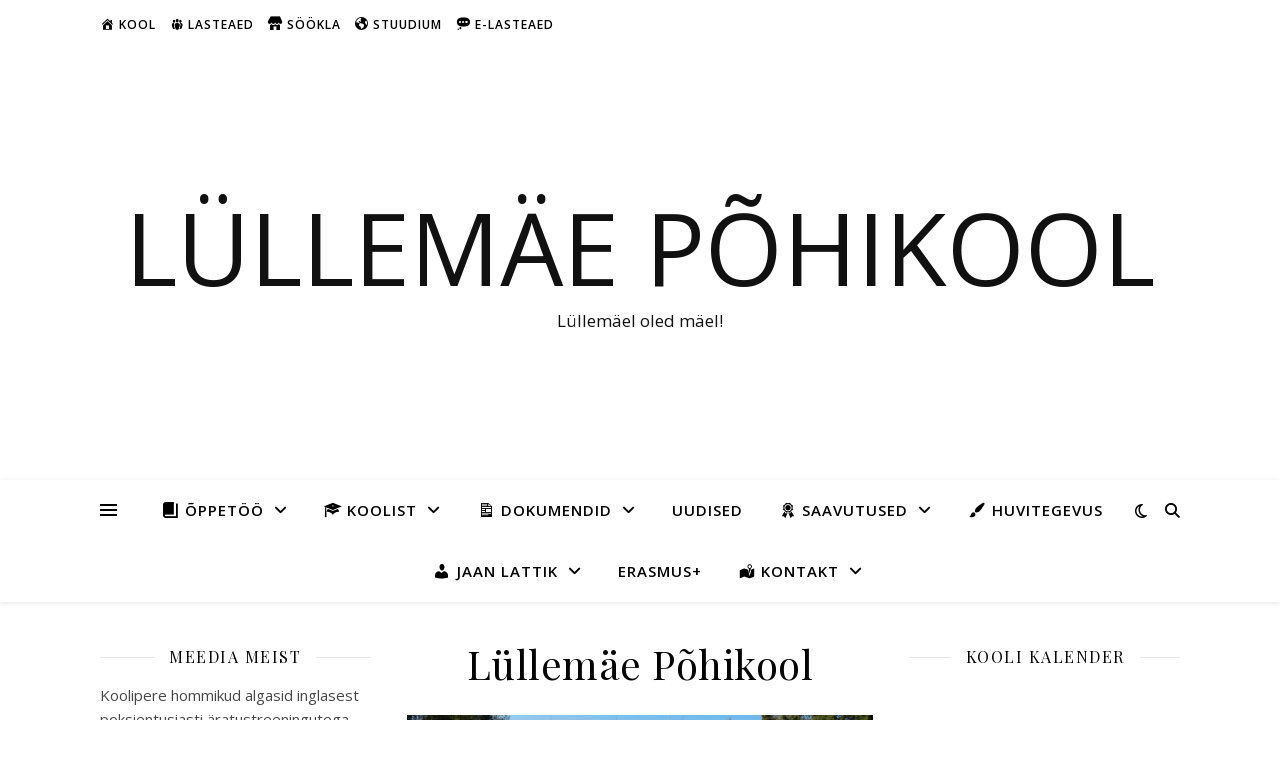

--- FILE ---
content_type: text/html; charset=UTF-8
request_url: https://www.karula.edu.ee/pealeht/
body_size: 17716
content:
<!DOCTYPE html>
<html lang="et">
<head>
	<meta charset="UTF-8">
	<meta name="viewport" content="width=device-width, initial-scale=1.0" />
	<link rel="profile" href="https://gmpg.org/xfn/11">

<title>Lüllemäe Põhikool &#8211; Lüllemäe Põhikool</title>
<meta name='robots' content='max-image-preview:large' />
	<style>img:is([sizes="auto" i], [sizes^="auto," i]) { contain-intrinsic-size: 3000px 1500px }</style>
	<link rel='dns-prefetch' href='//fonts.googleapis.com' />
<link rel="alternate" type="application/rss+xml" title="Lüllemäe Põhikool &raquo; RSS" href="https://www.karula.edu.ee/feed/" />
<link rel="alternate" type="application/rss+xml" title="Lüllemäe Põhikool &raquo; Kommentaaride RSS" href="https://www.karula.edu.ee/comments/feed/" />
<script type="text/javascript">
/* <![CDATA[ */
window._wpemojiSettings = {"baseUrl":"https:\/\/s.w.org\/images\/core\/emoji\/15.0.3\/72x72\/","ext":".png","svgUrl":"https:\/\/s.w.org\/images\/core\/emoji\/15.0.3\/svg\/","svgExt":".svg","source":{"concatemoji":"https:\/\/www.karula.edu.ee\/wp-includes\/js\/wp-emoji-release.min.js?ver=6.7.1"}};
/*! This file is auto-generated */
!function(i,n){var o,s,e;function c(e){try{var t={supportTests:e,timestamp:(new Date).valueOf()};sessionStorage.setItem(o,JSON.stringify(t))}catch(e){}}function p(e,t,n){e.clearRect(0,0,e.canvas.width,e.canvas.height),e.fillText(t,0,0);var t=new Uint32Array(e.getImageData(0,0,e.canvas.width,e.canvas.height).data),r=(e.clearRect(0,0,e.canvas.width,e.canvas.height),e.fillText(n,0,0),new Uint32Array(e.getImageData(0,0,e.canvas.width,e.canvas.height).data));return t.every(function(e,t){return e===r[t]})}function u(e,t,n){switch(t){case"flag":return n(e,"\ud83c\udff3\ufe0f\u200d\u26a7\ufe0f","\ud83c\udff3\ufe0f\u200b\u26a7\ufe0f")?!1:!n(e,"\ud83c\uddfa\ud83c\uddf3","\ud83c\uddfa\u200b\ud83c\uddf3")&&!n(e,"\ud83c\udff4\udb40\udc67\udb40\udc62\udb40\udc65\udb40\udc6e\udb40\udc67\udb40\udc7f","\ud83c\udff4\u200b\udb40\udc67\u200b\udb40\udc62\u200b\udb40\udc65\u200b\udb40\udc6e\u200b\udb40\udc67\u200b\udb40\udc7f");case"emoji":return!n(e,"\ud83d\udc26\u200d\u2b1b","\ud83d\udc26\u200b\u2b1b")}return!1}function f(e,t,n){var r="undefined"!=typeof WorkerGlobalScope&&self instanceof WorkerGlobalScope?new OffscreenCanvas(300,150):i.createElement("canvas"),a=r.getContext("2d",{willReadFrequently:!0}),o=(a.textBaseline="top",a.font="600 32px Arial",{});return e.forEach(function(e){o[e]=t(a,e,n)}),o}function t(e){var t=i.createElement("script");t.src=e,t.defer=!0,i.head.appendChild(t)}"undefined"!=typeof Promise&&(o="wpEmojiSettingsSupports",s=["flag","emoji"],n.supports={everything:!0,everythingExceptFlag:!0},e=new Promise(function(e){i.addEventListener("DOMContentLoaded",e,{once:!0})}),new Promise(function(t){var n=function(){try{var e=JSON.parse(sessionStorage.getItem(o));if("object"==typeof e&&"number"==typeof e.timestamp&&(new Date).valueOf()<e.timestamp+604800&&"object"==typeof e.supportTests)return e.supportTests}catch(e){}return null}();if(!n){if("undefined"!=typeof Worker&&"undefined"!=typeof OffscreenCanvas&&"undefined"!=typeof URL&&URL.createObjectURL&&"undefined"!=typeof Blob)try{var e="postMessage("+f.toString()+"("+[JSON.stringify(s),u.toString(),p.toString()].join(",")+"));",r=new Blob([e],{type:"text/javascript"}),a=new Worker(URL.createObjectURL(r),{name:"wpTestEmojiSupports"});return void(a.onmessage=function(e){c(n=e.data),a.terminate(),t(n)})}catch(e){}c(n=f(s,u,p))}t(n)}).then(function(e){for(var t in e)n.supports[t]=e[t],n.supports.everything=n.supports.everything&&n.supports[t],"flag"!==t&&(n.supports.everythingExceptFlag=n.supports.everythingExceptFlag&&n.supports[t]);n.supports.everythingExceptFlag=n.supports.everythingExceptFlag&&!n.supports.flag,n.DOMReady=!1,n.readyCallback=function(){n.DOMReady=!0}}).then(function(){return e}).then(function(){var e;n.supports.everything||(n.readyCallback(),(e=n.source||{}).concatemoji?t(e.concatemoji):e.wpemoji&&e.twemoji&&(t(e.twemoji),t(e.wpemoji)))}))}((window,document),window._wpemojiSettings);
/* ]]> */
</script>
<link rel='stylesheet' id='dashicons-css' href='https://www.karula.edu.ee/wp-includes/css/dashicons.min.css?ver=6.7.1' type='text/css' media='all' />
<link rel='stylesheet' id='menu-icons-extra-css' href='https://www.karula.edu.ee/wp-content/plugins/menu-icons/css/extra.min.css?ver=0.13.16' type='text/css' media='all' />
<style id='wp-emoji-styles-inline-css' type='text/css'>

	img.wp-smiley, img.emoji {
		display: inline !important;
		border: none !important;
		box-shadow: none !important;
		height: 1em !important;
		width: 1em !important;
		margin: 0 0.07em !important;
		vertical-align: -0.1em !important;
		background: none !important;
		padding: 0 !important;
	}
</style>
<link rel='stylesheet' id='wp-block-library-css' href='https://www.karula.edu.ee/wp-includes/css/dist/block-library/style.min.css?ver=6.7.1' type='text/css' media='all' />
<link rel='stylesheet' id='awsm-ead-public-css' href='https://www.karula.edu.ee/wp-content/plugins/embed-any-document/css/embed-public.min.css?ver=2.7.4' type='text/css' media='all' />
<style id='classic-theme-styles-inline-css' type='text/css'>
/*! This file is auto-generated */
.wp-block-button__link{color:#fff;background-color:#32373c;border-radius:9999px;box-shadow:none;text-decoration:none;padding:calc(.667em + 2px) calc(1.333em + 2px);font-size:1.125em}.wp-block-file__button{background:#32373c;color:#fff;text-decoration:none}
</style>
<style id='global-styles-inline-css' type='text/css'>
:root{--wp--preset--aspect-ratio--square: 1;--wp--preset--aspect-ratio--4-3: 4/3;--wp--preset--aspect-ratio--3-4: 3/4;--wp--preset--aspect-ratio--3-2: 3/2;--wp--preset--aspect-ratio--2-3: 2/3;--wp--preset--aspect-ratio--16-9: 16/9;--wp--preset--aspect-ratio--9-16: 9/16;--wp--preset--color--black: #000000;--wp--preset--color--cyan-bluish-gray: #abb8c3;--wp--preset--color--white: #ffffff;--wp--preset--color--pale-pink: #f78da7;--wp--preset--color--vivid-red: #cf2e2e;--wp--preset--color--luminous-vivid-orange: #ff6900;--wp--preset--color--luminous-vivid-amber: #fcb900;--wp--preset--color--light-green-cyan: #7bdcb5;--wp--preset--color--vivid-green-cyan: #00d084;--wp--preset--color--pale-cyan-blue: #8ed1fc;--wp--preset--color--vivid-cyan-blue: #0693e3;--wp--preset--color--vivid-purple: #9b51e0;--wp--preset--gradient--vivid-cyan-blue-to-vivid-purple: linear-gradient(135deg,rgba(6,147,227,1) 0%,rgb(155,81,224) 100%);--wp--preset--gradient--light-green-cyan-to-vivid-green-cyan: linear-gradient(135deg,rgb(122,220,180) 0%,rgb(0,208,130) 100%);--wp--preset--gradient--luminous-vivid-amber-to-luminous-vivid-orange: linear-gradient(135deg,rgba(252,185,0,1) 0%,rgba(255,105,0,1) 100%);--wp--preset--gradient--luminous-vivid-orange-to-vivid-red: linear-gradient(135deg,rgba(255,105,0,1) 0%,rgb(207,46,46) 100%);--wp--preset--gradient--very-light-gray-to-cyan-bluish-gray: linear-gradient(135deg,rgb(238,238,238) 0%,rgb(169,184,195) 100%);--wp--preset--gradient--cool-to-warm-spectrum: linear-gradient(135deg,rgb(74,234,220) 0%,rgb(151,120,209) 20%,rgb(207,42,186) 40%,rgb(238,44,130) 60%,rgb(251,105,98) 80%,rgb(254,248,76) 100%);--wp--preset--gradient--blush-light-purple: linear-gradient(135deg,rgb(255,206,236) 0%,rgb(152,150,240) 100%);--wp--preset--gradient--blush-bordeaux: linear-gradient(135deg,rgb(254,205,165) 0%,rgb(254,45,45) 50%,rgb(107,0,62) 100%);--wp--preset--gradient--luminous-dusk: linear-gradient(135deg,rgb(255,203,112) 0%,rgb(199,81,192) 50%,rgb(65,88,208) 100%);--wp--preset--gradient--pale-ocean: linear-gradient(135deg,rgb(255,245,203) 0%,rgb(182,227,212) 50%,rgb(51,167,181) 100%);--wp--preset--gradient--electric-grass: linear-gradient(135deg,rgb(202,248,128) 0%,rgb(113,206,126) 100%);--wp--preset--gradient--midnight: linear-gradient(135deg,rgb(2,3,129) 0%,rgb(40,116,252) 100%);--wp--preset--font-size--small: 13px;--wp--preset--font-size--medium: 20px;--wp--preset--font-size--large: 36px;--wp--preset--font-size--x-large: 42px;--wp--preset--spacing--20: 0.44rem;--wp--preset--spacing--30: 0.67rem;--wp--preset--spacing--40: 1rem;--wp--preset--spacing--50: 1.5rem;--wp--preset--spacing--60: 2.25rem;--wp--preset--spacing--70: 3.38rem;--wp--preset--spacing--80: 5.06rem;--wp--preset--shadow--natural: 6px 6px 9px rgba(0, 0, 0, 0.2);--wp--preset--shadow--deep: 12px 12px 50px rgba(0, 0, 0, 0.4);--wp--preset--shadow--sharp: 6px 6px 0px rgba(0, 0, 0, 0.2);--wp--preset--shadow--outlined: 6px 6px 0px -3px rgba(255, 255, 255, 1), 6px 6px rgba(0, 0, 0, 1);--wp--preset--shadow--crisp: 6px 6px 0px rgba(0, 0, 0, 1);}:where(.is-layout-flex){gap: 0.5em;}:where(.is-layout-grid){gap: 0.5em;}body .is-layout-flex{display: flex;}.is-layout-flex{flex-wrap: wrap;align-items: center;}.is-layout-flex > :is(*, div){margin: 0;}body .is-layout-grid{display: grid;}.is-layout-grid > :is(*, div){margin: 0;}:where(.wp-block-columns.is-layout-flex){gap: 2em;}:where(.wp-block-columns.is-layout-grid){gap: 2em;}:where(.wp-block-post-template.is-layout-flex){gap: 1.25em;}:where(.wp-block-post-template.is-layout-grid){gap: 1.25em;}.has-black-color{color: var(--wp--preset--color--black) !important;}.has-cyan-bluish-gray-color{color: var(--wp--preset--color--cyan-bluish-gray) !important;}.has-white-color{color: var(--wp--preset--color--white) !important;}.has-pale-pink-color{color: var(--wp--preset--color--pale-pink) !important;}.has-vivid-red-color{color: var(--wp--preset--color--vivid-red) !important;}.has-luminous-vivid-orange-color{color: var(--wp--preset--color--luminous-vivid-orange) !important;}.has-luminous-vivid-amber-color{color: var(--wp--preset--color--luminous-vivid-amber) !important;}.has-light-green-cyan-color{color: var(--wp--preset--color--light-green-cyan) !important;}.has-vivid-green-cyan-color{color: var(--wp--preset--color--vivid-green-cyan) !important;}.has-pale-cyan-blue-color{color: var(--wp--preset--color--pale-cyan-blue) !important;}.has-vivid-cyan-blue-color{color: var(--wp--preset--color--vivid-cyan-blue) !important;}.has-vivid-purple-color{color: var(--wp--preset--color--vivid-purple) !important;}.has-black-background-color{background-color: var(--wp--preset--color--black) !important;}.has-cyan-bluish-gray-background-color{background-color: var(--wp--preset--color--cyan-bluish-gray) !important;}.has-white-background-color{background-color: var(--wp--preset--color--white) !important;}.has-pale-pink-background-color{background-color: var(--wp--preset--color--pale-pink) !important;}.has-vivid-red-background-color{background-color: var(--wp--preset--color--vivid-red) !important;}.has-luminous-vivid-orange-background-color{background-color: var(--wp--preset--color--luminous-vivid-orange) !important;}.has-luminous-vivid-amber-background-color{background-color: var(--wp--preset--color--luminous-vivid-amber) !important;}.has-light-green-cyan-background-color{background-color: var(--wp--preset--color--light-green-cyan) !important;}.has-vivid-green-cyan-background-color{background-color: var(--wp--preset--color--vivid-green-cyan) !important;}.has-pale-cyan-blue-background-color{background-color: var(--wp--preset--color--pale-cyan-blue) !important;}.has-vivid-cyan-blue-background-color{background-color: var(--wp--preset--color--vivid-cyan-blue) !important;}.has-vivid-purple-background-color{background-color: var(--wp--preset--color--vivid-purple) !important;}.has-black-border-color{border-color: var(--wp--preset--color--black) !important;}.has-cyan-bluish-gray-border-color{border-color: var(--wp--preset--color--cyan-bluish-gray) !important;}.has-white-border-color{border-color: var(--wp--preset--color--white) !important;}.has-pale-pink-border-color{border-color: var(--wp--preset--color--pale-pink) !important;}.has-vivid-red-border-color{border-color: var(--wp--preset--color--vivid-red) !important;}.has-luminous-vivid-orange-border-color{border-color: var(--wp--preset--color--luminous-vivid-orange) !important;}.has-luminous-vivid-amber-border-color{border-color: var(--wp--preset--color--luminous-vivid-amber) !important;}.has-light-green-cyan-border-color{border-color: var(--wp--preset--color--light-green-cyan) !important;}.has-vivid-green-cyan-border-color{border-color: var(--wp--preset--color--vivid-green-cyan) !important;}.has-pale-cyan-blue-border-color{border-color: var(--wp--preset--color--pale-cyan-blue) !important;}.has-vivid-cyan-blue-border-color{border-color: var(--wp--preset--color--vivid-cyan-blue) !important;}.has-vivid-purple-border-color{border-color: var(--wp--preset--color--vivid-purple) !important;}.has-vivid-cyan-blue-to-vivid-purple-gradient-background{background: var(--wp--preset--gradient--vivid-cyan-blue-to-vivid-purple) !important;}.has-light-green-cyan-to-vivid-green-cyan-gradient-background{background: var(--wp--preset--gradient--light-green-cyan-to-vivid-green-cyan) !important;}.has-luminous-vivid-amber-to-luminous-vivid-orange-gradient-background{background: var(--wp--preset--gradient--luminous-vivid-amber-to-luminous-vivid-orange) !important;}.has-luminous-vivid-orange-to-vivid-red-gradient-background{background: var(--wp--preset--gradient--luminous-vivid-orange-to-vivid-red) !important;}.has-very-light-gray-to-cyan-bluish-gray-gradient-background{background: var(--wp--preset--gradient--very-light-gray-to-cyan-bluish-gray) !important;}.has-cool-to-warm-spectrum-gradient-background{background: var(--wp--preset--gradient--cool-to-warm-spectrum) !important;}.has-blush-light-purple-gradient-background{background: var(--wp--preset--gradient--blush-light-purple) !important;}.has-blush-bordeaux-gradient-background{background: var(--wp--preset--gradient--blush-bordeaux) !important;}.has-luminous-dusk-gradient-background{background: var(--wp--preset--gradient--luminous-dusk) !important;}.has-pale-ocean-gradient-background{background: var(--wp--preset--gradient--pale-ocean) !important;}.has-electric-grass-gradient-background{background: var(--wp--preset--gradient--electric-grass) !important;}.has-midnight-gradient-background{background: var(--wp--preset--gradient--midnight) !important;}.has-small-font-size{font-size: var(--wp--preset--font-size--small) !important;}.has-medium-font-size{font-size: var(--wp--preset--font-size--medium) !important;}.has-large-font-size{font-size: var(--wp--preset--font-size--large) !important;}.has-x-large-font-size{font-size: var(--wp--preset--font-size--x-large) !important;}
:where(.wp-block-post-template.is-layout-flex){gap: 1.25em;}:where(.wp-block-post-template.is-layout-grid){gap: 1.25em;}
:where(.wp-block-columns.is-layout-flex){gap: 2em;}:where(.wp-block-columns.is-layout-grid){gap: 2em;}
:root :where(.wp-block-pullquote){font-size: 1.5em;line-height: 1.6;}
</style>
<link rel='stylesheet' id='child-pages-shortcode-css-css' href='https://www.karula.edu.ee/wp-content/plugins/child-pages-shortcode/css/child-pages-shortcode.min.css?ver=1.1.4' type='text/css' media='all' />
<link rel='stylesheet' id='ashe-style-css' href='https://www.karula.edu.ee/wp-content/themes/ashe/style.css?ver=2.234' type='text/css' media='all' />
<link rel='stylesheet' id='fontawesome-css' href='https://www.karula.edu.ee/wp-content/themes/ashe/assets/css/fontawesome.min.css?ver=6.5.1' type='text/css' media='all' />
<link rel='stylesheet' id='fontello-css' href='https://www.karula.edu.ee/wp-content/themes/ashe/assets/css/fontello.css?ver=6.7.1' type='text/css' media='all' />
<link rel='stylesheet' id='slick-css' href='https://www.karula.edu.ee/wp-content/themes/ashe/assets/css/slick.css?ver=6.7.1' type='text/css' media='all' />
<link rel='stylesheet' id='scrollbar-css' href='https://www.karula.edu.ee/wp-content/themes/ashe/assets/css/perfect-scrollbar.css?ver=6.7.1' type='text/css' media='all' />
<link rel='stylesheet' id='ashe-responsive-css' href='https://www.karula.edu.ee/wp-content/themes/ashe/assets/css/responsive.css?ver=1.9.7' type='text/css' media='all' />
<link rel='stylesheet' id='ashe-playfair-font-css' href='//fonts.googleapis.com/css?family=Playfair+Display%3A400%2C700&#038;ver=1.0.0' type='text/css' media='all' />
<link rel='stylesheet' id='ashe-opensans-font-css' href='//fonts.googleapis.com/css?family=Open+Sans%3A400italic%2C400%2C600italic%2C600%2C700italic%2C700&#038;ver=1.0.0' type='text/css' media='all' />
<link rel='stylesheet' id='mm-compiled-options-mobmenu-css' href='https://www.karula.edu.ee/wp-content/uploads/dynamic-mobmenu.css?ver=2.8.6-248' type='text/css' media='all' />
<link rel='stylesheet' id='mm-google-webfont-dosis-css' href='//fonts.googleapis.com/css?family=Dosis%3Ainherit%2C400&#038;subset=latin%2Clatin-ext&#038;ver=6.7.1' type='text/css' media='all' />
<link rel='stylesheet' id='cssmobmenu-icons-css' href='https://www.karula.edu.ee/wp-content/plugins/mobile-menu/includes/css/mobmenu-icons.css?ver=6.7.1' type='text/css' media='all' />
<link rel='stylesheet' id='cssmobmenu-css' href='https://www.karula.edu.ee/wp-content/plugins/mobile-menu/includes/css/mobmenu.css?ver=2.8.6' type='text/css' media='all' />
<script type="text/javascript" src="https://www.karula.edu.ee/wp-includes/js/jquery/jquery.min.js?ver=3.7.1" id="jquery-core-js"></script>
<script type="text/javascript" src="https://www.karula.edu.ee/wp-includes/js/jquery/jquery-migrate.min.js?ver=3.4.1" id="jquery-migrate-js"></script>
<script type="text/javascript" src="https://www.karula.edu.ee/wp-content/plugins/child-pages-shortcode/js/child-pages-shortcode.min.js?ver=1.1.4" id="child-pages-shortcode-js"></script>
<script type="text/javascript" src="https://www.karula.edu.ee/wp-content/plugins/mobile-menu/includes/js/mobmenu.js?ver=2.8.6" id="mobmenujs-js"></script>
<link rel="https://api.w.org/" href="https://www.karula.edu.ee/wp-json/" /><link rel="alternate" title="JSON" type="application/json" href="https://www.karula.edu.ee/wp-json/wp/v2/pages/17" /><link rel="EditURI" type="application/rsd+xml" title="RSD" href="https://www.karula.edu.ee/xmlrpc.php?rsd" />
<meta name="generator" content="WordPress 6.7.1" />
<link rel="canonical" href="https://www.karula.edu.ee/pealeht/" />
<link rel='shortlink' href='https://www.karula.edu.ee/?p=17' />
<link rel="alternate" title="oEmbed (JSON)" type="application/json+oembed" href="https://www.karula.edu.ee/wp-json/oembed/1.0/embed?url=https%3A%2F%2Fwww.karula.edu.ee%2Fpealeht%2F" />
<link rel="alternate" title="oEmbed (XML)" type="text/xml+oembed" href="https://www.karula.edu.ee/wp-json/oembed/1.0/embed?url=https%3A%2F%2Fwww.karula.edu.ee%2Fpealeht%2F&#038;format=xml" />
<script type="text/javascript">
(function(url){
	if(/(?:Chrome\/26\.0\.1410\.63 Safari\/537\.31|WordfenceTestMonBot)/.test(navigator.userAgent)){ return; }
	var addEvent = function(evt, handler) {
		if (window.addEventListener) {
			document.addEventListener(evt, handler, false);
		} else if (window.attachEvent) {
			document.attachEvent('on' + evt, handler);
		}
	};
	var removeEvent = function(evt, handler) {
		if (window.removeEventListener) {
			document.removeEventListener(evt, handler, false);
		} else if (window.detachEvent) {
			document.detachEvent('on' + evt, handler);
		}
	};
	var evts = 'contextmenu dblclick drag dragend dragenter dragleave dragover dragstart drop keydown keypress keyup mousedown mousemove mouseout mouseover mouseup mousewheel scroll'.split(' ');
	var logHuman = function() {
		if (window.wfLogHumanRan) { return; }
		window.wfLogHumanRan = true;
		var wfscr = document.createElement('script');
		wfscr.type = 'text/javascript';
		wfscr.async = true;
		wfscr.src = url + '&r=' + Math.random();
		(document.getElementsByTagName('head')[0]||document.getElementsByTagName('body')[0]).appendChild(wfscr);
		for (var i = 0; i < evts.length; i++) {
			removeEvent(evts[i], logHuman);
		}
	};
	for (var i = 0; i < evts.length; i++) {
		addEvent(evts[i], logHuman);
	}
})('//www.karula.edu.ee/?wordfence_lh=1&hid=D631DCD440BC62FA4BD84FCC673BBEDA');
</script><style id="ashe_dynamic_css">body {background-color: #ffffff;}#top-bar {background-color: #ffffff;}#top-bar a {color: #000000;}#top-bar a:hover,#top-bar li.current-menu-item > a,#top-bar li.current-menu-ancestor > a,#top-bar .sub-menu li.current-menu-item > a,#top-bar .sub-menu li.current-menu-ancestor> a {color: #ca9b52;}#top-menu .sub-menu,#top-menu .sub-menu a {background-color: #ffffff;border-color: rgba(0,0,0, 0.05);}@media screen and ( max-width: 979px ) {.top-bar-socials {float: none !important;}.top-bar-socials a {line-height: 40px !important;}}.header-logo a,.site-description {color: #111;}.entry-header {background-color: #ffffff;}#main-nav {background-color: #ffffff;box-shadow: 0px 1px 5px rgba(0,0,0, 0.1);}#featured-links h6 {background-color: rgba(255,255,255, 0.85);color: #000000;}#main-nav a,#main-nav i,#main-nav #s {color: #000000;}.main-nav-sidebar span,.sidebar-alt-close-btn span {background-color: #000000;}#main-nav a:hover,#main-nav i:hover,#main-nav li.current-menu-item > a,#main-nav li.current-menu-ancestor > a,#main-nav .sub-menu li.current-menu-item > a,#main-nav .sub-menu li.current-menu-ancestor> a {color: #ca9b52;}.main-nav-sidebar:hover span {background-color: #ca9b52;}#main-menu .sub-menu,#main-menu .sub-menu a {background-color: #ffffff;border-color: rgba(0,0,0, 0.05);}#main-nav #s {background-color: #ffffff;}#main-nav #s::-webkit-input-placeholder { /* Chrome/Opera/Safari */color: rgba(0,0,0, 0.7);}#main-nav #s::-moz-placeholder { /* Firefox 19+ */color: rgba(0,0,0, 0.7);}#main-nav #s:-ms-input-placeholder { /* IE 10+ */color: rgba(0,0,0, 0.7);}#main-nav #s:-moz-placeholder { /* Firefox 18- */color: rgba(0,0,0, 0.7);}/* Background */.sidebar-alt,#featured-links,.main-content,.featured-slider-area,.page-content select,.page-content input,.page-content textarea {background-color: #ffffff;}/* Text */.page-content,.page-content select,.page-content input,.page-content textarea,.page-content .post-author a,.page-content .ashe-widget a,.page-content .comment-author {color: #464646;}/* Title */.page-content h1,.page-content h2,.page-content h3,.page-content h4,.page-content h5,.page-content h6,.page-content .post-title a,.page-content .author-description h4 a,.page-content .related-posts h4 a,.page-content .blog-pagination .previous-page a,.page-content .blog-pagination .next-page a,blockquote,.page-content .post-share a {color: #030303;}.page-content .post-title a:hover {color: rgba(3,3,3, 0.75);}/* Meta */.page-content .post-date,.page-content .post-comments,.page-content .post-author,.page-content [data-layout*="list"] .post-author a,.page-content .related-post-date,.page-content .comment-meta a,.page-content .author-share a,.page-content .post-tags a,.page-content .tagcloud a,.widget_categories li,.widget_archive li,.ahse-subscribe-box p,.rpwwt-post-author,.rpwwt-post-categories,.rpwwt-post-date,.rpwwt-post-comments-number {color: #a1a1a1;}.page-content input::-webkit-input-placeholder { /* Chrome/Opera/Safari */color: #a1a1a1;}.page-content input::-moz-placeholder { /* Firefox 19+ */color: #a1a1a1;}.page-content input:-ms-input-placeholder { /* IE 10+ */color: #a1a1a1;}.page-content input:-moz-placeholder { /* Firefox 18- */color: #a1a1a1;}/* Accent */a,.post-categories,.page-content .ashe-widget.widget_text a {color: #ca9b52;}/* Disable TMP.page-content .elementor a,.page-content .elementor a:hover {color: inherit;}*/.ps-container > .ps-scrollbar-y-rail > .ps-scrollbar-y {background: #ca9b52;}a:not(.header-logo-a):hover {color: rgba(202,155,82, 0.8);}blockquote {border-color: #ca9b52;}/* Selection */::-moz-selection {color: #ffffff;background: #ca9b52;}::selection {color: #ffffff;background: #ca9b52;}/* Border */.page-content .post-footer,[data-layout*="list"] .blog-grid > li,.page-content .author-description,.page-content .related-posts,.page-content .entry-comments,.page-content .ashe-widget li,.page-content #wp-calendar,.page-content #wp-calendar caption,.page-content #wp-calendar tbody td,.page-content .widget_nav_menu li a,.page-content .tagcloud a,.page-content select,.page-content input,.page-content textarea,.widget-title h2:before,.widget-title h2:after,.post-tags a,.gallery-caption,.wp-caption-text,table tr,table th,table td,pre,.category-description {border-color: #e8e8e8;}hr {background-color: #e8e8e8;}/* Buttons */.widget_search i,.widget_search #searchsubmit,.wp-block-search button,.single-navigation i,.page-content .submit,.page-content .blog-pagination.numeric a,.page-content .blog-pagination.load-more a,.page-content .ashe-subscribe-box input[type="submit"],.page-content .widget_wysija input[type="submit"],.page-content .post-password-form input[type="submit"],.page-content .wpcf7 [type="submit"] {color: #ffffff;background-color: #333333;}.single-navigation i:hover,.page-content .submit:hover,.ashe-boxed-style .page-content .submit:hover,.page-content .blog-pagination.numeric a:hover,.ashe-boxed-style .page-content .blog-pagination.numeric a:hover,.page-content .blog-pagination.numeric span,.page-content .blog-pagination.load-more a:hover,.page-content .ashe-subscribe-box input[type="submit"]:hover,.page-content .widget_wysija input[type="submit"]:hover,.page-content .post-password-form input[type="submit"]:hover,.page-content .wpcf7 [type="submit"]:hover {color: #ffffff;background-color: #ca9b52;}/* Image Overlay */.image-overlay,#infscr-loading,.page-content h4.image-overlay {color: #ffffff;background-color: rgba(73,73,73, 0.3);}.image-overlay a,.post-slider .prev-arrow,.post-slider .next-arrow,.page-content .image-overlay a,#featured-slider .slick-arrow,#featured-slider .slider-dots {color: #ffffff;}.slide-caption {background: rgba(255,255,255, 0.95);}#featured-slider .slick-active {background: #ffffff;}#page-footer,#page-footer select,#page-footer input,#page-footer textarea {background-color: #f6f6f6;color: #333333;}#page-footer,#page-footer a,#page-footer select,#page-footer input,#page-footer textarea {color: #333333;}#page-footer #s::-webkit-input-placeholder { /* Chrome/Opera/Safari */color: #333333;}#page-footer #s::-moz-placeholder { /* Firefox 19+ */color: #333333;}#page-footer #s:-ms-input-placeholder { /* IE 10+ */color: #333333;}#page-footer #s:-moz-placeholder { /* Firefox 18- */color: #333333;}/* Title */#page-footer h1,#page-footer h2,#page-footer h3,#page-footer h4,#page-footer h5,#page-footer h6 {color: #111111;}#page-footer a:hover {color: #ca9b52;}/* Border */#page-footer a,#page-footer .ashe-widget li,#page-footer #wp-calendar,#page-footer #wp-calendar caption,#page-footer #wp-calendar tbody td,#page-footer .widget_nav_menu li a,#page-footer select,#page-footer input,#page-footer textarea,#page-footer .widget-title h2:before,#page-footer .widget-title h2:after,.footer-widgets {border-color: #e0dbdb;}#page-footer hr {background-color: #e0dbdb;}.ashe-preloader-wrap {background-color: #ffffff;}@media screen and ( max-width: 768px ) {.featured-slider-area {display: none;}}@media screen and ( max-width: 768px ) {#featured-links {display: none;}}@media screen and ( max-width: 640px ) {.related-posts {display: none;}}.header-logo a {font-family: 'Open Sans';}#top-menu li a {font-family: 'Open Sans';}#main-menu li a {font-family: 'Open Sans';}#mobile-menu li,.mobile-menu-btn a {font-family: 'Open Sans';}#top-menu li a,#main-menu li a,#mobile-menu li,.mobile-menu-btn a {text-transform: uppercase;}.boxed-wrapper {max-width: 1160px;}.sidebar-alt {max-width: 340px;left: -340px; padding: 85px 35px 0px;}.sidebar-left,.sidebar-right {width: 307px;}.main-container {width: calc(100% - 614px);width: -webkit-calc(100% - 614px);}#top-bar > div,#main-nav > div,#featured-links,.main-content,.page-footer-inner,.featured-slider-area.boxed-wrapper {padding-left: 40px;padding-right: 40px;}#top-menu {float: left;}.top-bar-socials {float: right;}.entry-header {height: 500px;background-image:url();background-size: cover;}.entry-header {background-position: center center;}.logo-img {max-width: 500px;}.mini-logo a {max-width: 70px;}#main-nav {text-align: center;}.main-nav-sidebar {position: absolute;top: 0px;left: 40px;z-index: 1;}.main-nav-icons {position: absolute;top: 0px;right: 40px;z-index: 2;}.mini-logo {position: absolute;left: auto;top: 0;}.main-nav-sidebar ~ .mini-logo {margin-left: 30px;}#featured-links .featured-link {margin-right: 20px;}#featured-links .featured-link:last-of-type {margin-right: 0;}#featured-links .featured-link {width: calc( (100% - -20px) / 0 - 1px);width: -webkit-calc( (100% - -20px) / 0- 1px);}.featured-link:nth-child(1) .cv-inner {display: none;}.featured-link:nth-child(2) .cv-inner {display: none;}.featured-link:nth-child(3) .cv-inner {display: none;}.blog-grid > li {width: 100%;margin-bottom: 30px;}.sidebar-right {padding-left: 37px;}.sidebar-left {padding-right: 37px;}.footer-widgets > .ashe-widget {width: 30%;margin-right: 5%;}.footer-widgets > .ashe-widget:nth-child(3n+3) {margin-right: 0;}.footer-widgets > .ashe-widget:nth-child(3n+4) {clear: both;}.copyright-info {float: right;}.footer-socials {float: left;}.woocommerce div.product .stock,.woocommerce div.product p.price,.woocommerce div.product span.price,.woocommerce ul.products li.product .price,.woocommerce-Reviews .woocommerce-review__author,.woocommerce form .form-row .required,.woocommerce form .form-row.woocommerce-invalid label,.woocommerce .page-content div.product .woocommerce-tabs ul.tabs li a {color: #464646;}.woocommerce a.remove:hover {color: #464646 !important;}.woocommerce a.remove,.woocommerce .product_meta,.page-content .woocommerce-breadcrumb,.page-content .woocommerce-review-link,.page-content .woocommerce-breadcrumb a,.page-content .woocommerce-MyAccount-navigation-link a,.woocommerce .woocommerce-info:before,.woocommerce .page-content .woocommerce-result-count,.woocommerce-page .page-content .woocommerce-result-count,.woocommerce-Reviews .woocommerce-review__published-date,.woocommerce .product_list_widget .quantity,.woocommerce .widget_products .amount,.woocommerce .widget_price_filter .price_slider_amount,.woocommerce .widget_recently_viewed_products .amount,.woocommerce .widget_top_rated_products .amount,.woocommerce .widget_recent_reviews .reviewer {color: #a1a1a1;}.woocommerce a.remove {color: #a1a1a1 !important;}p.demo_store,.woocommerce-store-notice,.woocommerce span.onsale { background-color: #ca9b52;}.woocommerce .star-rating::before,.woocommerce .star-rating span::before,.woocommerce .page-content ul.products li.product .button,.page-content .woocommerce ul.products li.product .button,.page-content .woocommerce-MyAccount-navigation-link.is-active a,.page-content .woocommerce-MyAccount-navigation-link a:hover { color: #ca9b52;}.woocommerce form.login,.woocommerce form.register,.woocommerce-account fieldset,.woocommerce form.checkout_coupon,.woocommerce .woocommerce-info,.woocommerce .woocommerce-error,.woocommerce .woocommerce-message,.woocommerce .widget_shopping_cart .total,.woocommerce.widget_shopping_cart .total,.woocommerce-Reviews .comment_container,.woocommerce-cart #payment ul.payment_methods,#add_payment_method #payment ul.payment_methods,.woocommerce-checkout #payment ul.payment_methods,.woocommerce div.product .woocommerce-tabs ul.tabs::before,.woocommerce div.product .woocommerce-tabs ul.tabs::after,.woocommerce div.product .woocommerce-tabs ul.tabs li,.woocommerce .woocommerce-MyAccount-navigation-link,.select2-container--default .select2-selection--single {border-color: #e8e8e8;}.woocommerce-cart #payment,#add_payment_method #payment,.woocommerce-checkout #payment,.woocommerce .woocommerce-info,.woocommerce .woocommerce-error,.woocommerce .woocommerce-message,.woocommerce div.product .woocommerce-tabs ul.tabs li {background-color: rgba(232,232,232, 0.3);}.woocommerce-cart #payment div.payment_box::before,#add_payment_method #payment div.payment_box::before,.woocommerce-checkout #payment div.payment_box::before {border-color: rgba(232,232,232, 0.5);}.woocommerce-cart #payment div.payment_box,#add_payment_method #payment div.payment_box,.woocommerce-checkout #payment div.payment_box {background-color: rgba(232,232,232, 0.5);}.page-content .woocommerce input.button,.page-content .woocommerce a.button,.page-content .woocommerce a.button.alt,.page-content .woocommerce button.button.alt,.page-content .woocommerce input.button.alt,.page-content .woocommerce #respond input#submit.alt,.woocommerce .page-content .widget_product_search input[type="submit"],.woocommerce .page-content .woocommerce-message .button,.woocommerce .page-content a.button.alt,.woocommerce .page-content button.button.alt,.woocommerce .page-content #respond input#submit,.woocommerce .page-content .widget_price_filter .button,.woocommerce .page-content .woocommerce-message .button,.woocommerce-page .page-content .woocommerce-message .button,.woocommerce .page-content nav.woocommerce-pagination ul li a,.woocommerce .page-content nav.woocommerce-pagination ul li span {color: #ffffff;background-color: #333333;}.page-content .woocommerce input.button:hover,.page-content .woocommerce a.button:hover,.page-content .woocommerce a.button.alt:hover,.ashe-boxed-style .page-content .woocommerce a.button.alt:hover,.page-content .woocommerce button.button.alt:hover,.page-content .woocommerce input.button.alt:hover,.page-content .woocommerce #respond input#submit.alt:hover,.woocommerce .page-content .woocommerce-message .button:hover,.woocommerce .page-content a.button.alt:hover,.woocommerce .page-content button.button.alt:hover,.ashe-boxed-style.woocommerce .page-content button.button.alt:hover,.ashe-boxed-style.woocommerce .page-content #respond input#submit:hover,.woocommerce .page-content #respond input#submit:hover,.woocommerce .page-content .widget_price_filter .button:hover,.woocommerce .page-content .woocommerce-message .button:hover,.woocommerce-page .page-content .woocommerce-message .button:hover,.woocommerce .page-content nav.woocommerce-pagination ul li a:hover,.woocommerce .page-content nav.woocommerce-pagination ul li span.current {color: #ffffff;background-color: #ca9b52;}.woocommerce .page-content nav.woocommerce-pagination ul li a.prev,.woocommerce .page-content nav.woocommerce-pagination ul li a.next {color: #333333;}.woocommerce .page-content nav.woocommerce-pagination ul li a.prev:hover,.woocommerce .page-content nav.woocommerce-pagination ul li a.next:hover {color: #ca9b52;}.woocommerce .page-content nav.woocommerce-pagination ul li a.prev:after,.woocommerce .page-content nav.woocommerce-pagination ul li a.next:after {color: #ffffff;}.woocommerce .page-content nav.woocommerce-pagination ul li a.prev:hover:after,.woocommerce .page-content nav.woocommerce-pagination ul li a.next:hover:after {color: #ffffff;}.cssload-cube{background-color:#333333;width:9px;height:9px;position:absolute;margin:auto;animation:cssload-cubemove 2s infinite ease-in-out;-o-animation:cssload-cubemove 2s infinite ease-in-out;-ms-animation:cssload-cubemove 2s infinite ease-in-out;-webkit-animation:cssload-cubemove 2s infinite ease-in-out;-moz-animation:cssload-cubemove 2s infinite ease-in-out}.cssload-cube1{left:13px;top:0;animation-delay:.1s;-o-animation-delay:.1s;-ms-animation-delay:.1s;-webkit-animation-delay:.1s;-moz-animation-delay:.1s}.cssload-cube2{left:25px;top:0;animation-delay:.2s;-o-animation-delay:.2s;-ms-animation-delay:.2s;-webkit-animation-delay:.2s;-moz-animation-delay:.2s}.cssload-cube3{left:38px;top:0;animation-delay:.3s;-o-animation-delay:.3s;-ms-animation-delay:.3s;-webkit-animation-delay:.3s;-moz-animation-delay:.3s}.cssload-cube4{left:0;top:13px;animation-delay:.1s;-o-animation-delay:.1s;-ms-animation-delay:.1s;-webkit-animation-delay:.1s;-moz-animation-delay:.1s}.cssload-cube5{left:13px;top:13px;animation-delay:.2s;-o-animation-delay:.2s;-ms-animation-delay:.2s;-webkit-animation-delay:.2s;-moz-animation-delay:.2s}.cssload-cube6{left:25px;top:13px;animation-delay:.3s;-o-animation-delay:.3s;-ms-animation-delay:.3s;-webkit-animation-delay:.3s;-moz-animation-delay:.3s}.cssload-cube7{left:38px;top:13px;animation-delay:.4s;-o-animation-delay:.4s;-ms-animation-delay:.4s;-webkit-animation-delay:.4s;-moz-animation-delay:.4s}.cssload-cube8{left:0;top:25px;animation-delay:.2s;-o-animation-delay:.2s;-ms-animation-delay:.2s;-webkit-animation-delay:.2s;-moz-animation-delay:.2s}.cssload-cube9{left:13px;top:25px;animation-delay:.3s;-o-animation-delay:.3s;-ms-animation-delay:.3s;-webkit-animation-delay:.3s;-moz-animation-delay:.3s}.cssload-cube10{left:25px;top:25px;animation-delay:.4s;-o-animation-delay:.4s;-ms-animation-delay:.4s;-webkit-animation-delay:.4s;-moz-animation-delay:.4s}.cssload-cube11{left:38px;top:25px;animation-delay:.5s;-o-animation-delay:.5s;-ms-animation-delay:.5s;-webkit-animation-delay:.5s;-moz-animation-delay:.5s}.cssload-cube12{left:0;top:38px;animation-delay:.3s;-o-animation-delay:.3s;-ms-animation-delay:.3s;-webkit-animation-delay:.3s;-moz-animation-delay:.3s}.cssload-cube13{left:13px;top:38px;animation-delay:.4s;-o-animation-delay:.4s;-ms-animation-delay:.4s;-webkit-animation-delay:.4s;-moz-animation-delay:.4s}.cssload-cube14{left:25px;top:38px;animation-delay:.5s;-o-animation-delay:.5s;-ms-animation-delay:.5s;-webkit-animation-delay:.5s;-moz-animation-delay:.5s}.cssload-cube15{left:38px;top:38px;animation-delay:.6s;-o-animation-delay:.6s;-ms-animation-delay:.6s;-webkit-animation-delay:.6s;-moz-animation-delay:.6s}.cssload-spinner{margin:auto;width:49px;height:49px;position:relative}@keyframes cssload-cubemove{35%{transform:scale(0.005)}50%{transform:scale(1.7)}65%{transform:scale(0.005)}}@-o-keyframes cssload-cubemove{35%{-o-transform:scale(0.005)}50%{-o-transform:scale(1.7)}65%{-o-transform:scale(0.005)}}@-ms-keyframes cssload-cubemove{35%{-ms-transform:scale(0.005)}50%{-ms-transform:scale(1.7)}65%{-ms-transform:scale(0.005)}}@-webkit-keyframes cssload-cubemove{35%{-webkit-transform:scale(0.005)}50%{-webkit-transform:scale(1.7)}65%{-webkit-transform:scale(0.005)}}@-moz-keyframes cssload-cubemove{35%{-moz-transform:scale(0.005)}50%{-moz-transform:scale(1.7)}65%{-moz-transform:scale(0.005)}}</style><style id="ashe_theme_styles"></style><link rel="icon" href="https://www.karula.edu.ee/wp-content/uploads/2016/04/cropped-logo-150x150.png" sizes="32x32" />
<link rel="icon" href="https://www.karula.edu.ee/wp-content/uploads/2016/04/cropped-logo-300x300.png" sizes="192x192" />
<link rel="apple-touch-icon" href="https://www.karula.edu.ee/wp-content/uploads/2016/04/cropped-logo-300x300.png" />
<meta name="msapplication-TileImage" content="https://www.karula.edu.ee/wp-content/uploads/2016/04/cropped-logo-300x300.png" />
</head>

<body data-rsssl=1 class="page-template-default page page-id-17 wp-embed-responsive mob-menu-slideout-over">
	
	<!-- Preloader -->
	
	<!-- Page Wrapper -->
	<div id="page-wrap">

		<!-- Boxed Wrapper -->
		<div id="page-header" >

		
<div id="top-bar" class="clear-fix">
	<div class="boxed-wrapper">
		
		
		<div class="top-bar-socials">

			
			
			
			
		</div>

	<nav class="top-menu-container"><ul id="top-menu" class=""><li id="menu-item-114" class="menu-item menu-item-type-custom menu-item-object-custom menu-item-114"><a href="https://karula.edu.ee"><i class="_mi _before dashicons dashicons-admin-home" aria-hidden="true"></i><span>Kool</span></a></li>
<li id="menu-item-112" class="menu-item menu-item-type-post_type menu-item-object-page menu-item-has-children menu-item-112"><a href="https://www.karula.edu.ee/lasteaed/"><i class="_mi _before dashicons dashicons-groups" aria-hidden="true"></i><span>Lasteaed</span></a>
<ul class="sub-menu">
	<li id="menu-item-184" class="menu-item menu-item-type-post_type menu-item-object-page menu-item-184"><a href="https://www.karula.edu.ee/lullemae-lasteaed/">Lüllemäe Mürakarud, Mesimummud ja Päikesejänkud</a></li>
	<li id="menu-item-183" class="menu-item menu-item-type-post_type menu-item-object-page menu-item-183"><a href="https://www.karula.edu.ee/kaagjarve-lasteaed/">Kaagjärve Päikeselapsed</a></li>
	<li id="menu-item-628" class="menu-item menu-item-type-post_type menu-item-object-page menu-item-628"><a href="https://www.karula.edu.ee/lasteaia-menuu/">Lasteaia menüü</a></li>
	<li id="menu-item-2059" class="menu-item menu-item-type-custom menu-item-object-custom menu-item-2059"><a href="https://karulalasteaed.ope.ee">Lasteaia Stuudium</a></li>
</ul>
</li>
<li id="menu-item-117" class="menu-item menu-item-type-post_type menu-item-object-page menu-item-has-children menu-item-117"><a href="https://www.karula.edu.ee/sookla/"><i class="_mi _before dashicons dashicons-store" aria-hidden="true"></i><span>Söökla</span></a>
<ul class="sub-menu">
	<li id="menu-item-178" class="menu-item menu-item-type-post_type menu-item-object-page menu-item-178"><a href="https://www.karula.edu.ee/menuu/">Koolisöökla menüü</a></li>
	<li id="menu-item-6938" class="menu-item menu-item-type-post_type menu-item-object-page menu-item-6938"><a href="https://www.karula.edu.ee/lasteaia-menuu/">Lasteaia menüü</a></li>
	<li id="menu-item-174" class="menu-item menu-item-type-post_type menu-item-object-page menu-item-174"><a href="https://www.karula.edu.ee/tervislik-toitumine/">Tervislik toitumine</a></li>
	<li id="menu-item-6937" class="menu-item menu-item-type-post_type menu-item-object-page menu-item-6937"><a href="https://www.karula.edu.ee/sookla/">Kontakt</a></li>
</ul>
</li>
<li id="menu-item-149" class="menu-item menu-item-type-custom menu-item-object-custom menu-item-149"><a href="https://karula.ope.ee/"><i class="_mi _before dashicons dashicons-admin-site" aria-hidden="true"></i><span>Stuudium</span></a></li>
<li id="menu-item-6936" class="menu-item menu-item-type-custom menu-item-object-custom menu-item-6936"><a href="https://karulalasteaed.ope.ee/"><i class="_mi _before dashicons dashicons-format-status" aria-hidden="true"></i><span>e-Lasteaed</span></a></li>
</ul></nav>
	</div>
</div><!-- #top-bar -->


	<div class="entry-header">
		<div class="cv-outer">
		<div class="cv-inner">
			<div class="header-logo">
				
									
										<a href="https://www.karula.edu.ee/" class="header-logo-a">Lüllemäe Põhikool</a>
					
								
				<p class="site-description">Lüllemäel oled mäel!</p>
				
			</div>
		</div>
		</div>
	</div>


<div id="main-nav" class="clear-fix">

	<div class="boxed-wrapper">	
		
		<!-- Alt Sidebar Icon -->
				<div class="main-nav-sidebar">
			<div>
				<span></span>
				<span></span>
				<span></span>
			</div>
		</div>
		
		<!-- Mini Logo -->
		
		<!-- Icons -->
		<div class="main-nav-icons">
							<div class="dark-mode-switcher">
					<i class="fa-regular fa-moon" aria-hidden="true"></i>

									</div>
			
						<div class="main-nav-search">
				<i class="fa-solid fa-magnifying-glass"></i>
				<i class="fa-solid fa-xmark"></i>
				<form role="search" method="get" id="searchform" class="clear-fix" action="https://www.karula.edu.ee/"><input type="search" name="s" id="s" placeholder="Otsi..." data-placeholder="Sisestage ja vajutage Enter..." value="" /><i class="fa-solid fa-magnifying-glass"></i><input type="submit" id="searchsubmit" value="st" /></form>			</div>
					</div>

		<nav class="main-menu-container"><ul id="main-menu" class=""><li id="menu-item-150" class="menu-item menu-item-type-custom menu-item-object-custom menu-item-has-children menu-item-150"><a href="#"><i class="_mi _before dashicons dashicons-book" aria-hidden="true"></i><span>Õppetöö</span></a>
<ul class="sub-menu">
	<li id="menu-item-168" class="menu-item menu-item-type-post_type menu-item-object-page menu-item-168"><a href="https://www.karula.edu.ee/tunniplaan/">Tunniplaan</a></li>
	<li id="menu-item-257" class="menu-item menu-item-type-post_type menu-item-object-page menu-item-257"><a href="https://www.karula.edu.ee/konsultatsioonid/">Konsultatsioonid</a></li>
	<li id="menu-item-275" class="menu-item menu-item-type-post_type menu-item-object-page menu-item-275"><a href="https://www.karula.edu.ee/oppevahendid/">Õppevahendid 2025/26</a></li>
	<li id="menu-item-187" class="menu-item menu-item-type-post_type menu-item-object-page menu-item-187"><a href="https://www.karula.edu.ee/trimestrid-ja-vaheajad/">Trimestrid ja vaheajad 2025/26</a></li>
	<li id="menu-item-277" class="menu-item menu-item-type-post_type menu-item-object-page menu-item-277"><a href="https://www.karula.edu.ee/eksamid-ja-tasemetood/">Eksamid, tasemetööd 2024/25</a></li>
	<li id="menu-item-276" class="menu-item menu-item-type-post_type menu-item-object-page menu-item-276"><a href="https://www.karula.edu.ee/loovtood/">Loovtööd</a></li>
	<li id="menu-item-274" class="menu-item menu-item-type-post_type menu-item-object-page menu-item-274"><a href="https://www.karula.edu.ee/pikapaevaruhm/">Pikapäevarühm</a></li>
	<li id="menu-item-2467" class="menu-item menu-item-type-post_type menu-item-object-page menu-item-2467"><a href="https://www.karula.edu.ee/eelkool/">Eelkool</a></li>
	<li id="menu-item-279" class="menu-item menu-item-type-post_type menu-item-object-page menu-item-279"><a href="https://www.karula.edu.ee/tugiteenused/">Tugiteenused</a></li>
	<li id="menu-item-273" class="menu-item menu-item-type-post_type menu-item-object-page menu-item-273"><a href="https://www.karula.edu.ee/raamatukogu/">Raamatukogu</a></li>
	<li id="menu-item-2726" class="menu-item menu-item-type-post_type menu-item-object-page menu-item-2726"><a href="https://www.karula.edu.ee/bussiringid/">Bussitransport</a></li>
</ul>
</li>
<li id="menu-item-170" class="menu-item menu-item-type-custom menu-item-object-custom menu-item-has-children menu-item-170"><a href="#"><i class="_mi _before dashicons dashicons-welcome-learn-more" aria-hidden="true"></i><span>Koolist</span></a>
<ul class="sub-menu">
	<li id="menu-item-284" class="menu-item menu-item-type-post_type menu-item-object-page menu-item-284"><a href="https://www.karula.edu.ee/tootajad/">Töötajad</a></li>
	<li id="menu-item-296" class="menu-item menu-item-type-post_type menu-item-object-page menu-item-296"><a href="https://www.karula.edu.ee/opilased/">Õpilased</a></li>
	<li id="menu-item-297" class="menu-item menu-item-type-post_type menu-item-object-page menu-item-297"><a href="https://www.karula.edu.ee/opilasesindus/">Õpilasesindus</a></li>
	<li id="menu-item-2424" class="menu-item menu-item-type-post_type menu-item-object-page menu-item-2424"><a href="https://www.karula.edu.ee/oppenoukogu/">Õppenõukogu</a></li>
	<li id="menu-item-104" class="menu-item menu-item-type-post_type menu-item-object-page menu-item-104"><a href="https://www.karula.edu.ee/hoolekogu/">Hoolekogu</a></li>
	<li id="menu-item-298" class="menu-item menu-item-type-post_type menu-item-object-page menu-item-298"><a href="https://www.karula.edu.ee/vilistlased/">Vilistlased</a></li>
	<li id="menu-item-299" class="menu-item menu-item-type-post_type menu-item-object-page menu-item-299"><a href="https://www.karula.edu.ee/tervishoid/">Tervishoid</a></li>
	<li id="menu-item-307" class="menu-item menu-item-type-post_type menu-item-object-page menu-item-307"><a href="https://www.karula.edu.ee/tervisenoukogu/">Tervisenõukogu</a></li>
	<li id="menu-item-1999" class="menu-item menu-item-type-post_type menu-item-object-page menu-item-1999"><a href="https://www.karula.edu.ee/jarelvalve/">Järelevalve</a></li>
	<li id="menu-item-101" class="menu-item menu-item-type-post_type menu-item-object-page menu-item-101"><a href="https://www.karula.edu.ee/projektid/"><i class="_mi _before dashicons dashicons-hammer" aria-hidden="true"></i><span>Projektid</span></a></li>
	<li id="menu-item-998" class="menu-item menu-item-type-post_type menu-item-object-page menu-item-998"><a href="https://www.karula.edu.ee/events/">Sündmused</a></li>
	<li id="menu-item-100" class="menu-item menu-item-type-post_type menu-item-object-page menu-item-100"><a href="https://www.karula.edu.ee/ajalugu/">Ajalugu</a></li>
</ul>
</li>
<li id="menu-item-473" class="menu-item menu-item-type-post_type menu-item-object-page menu-item-has-children menu-item-473"><a href="https://www.karula.edu.ee/kehtivad-dokumendid/"><i class="_mi _before dashicons dashicons-media-document" aria-hidden="true"></i><span>Dokumendid</span></a>
<ul class="sub-menu">
	<li id="menu-item-1370" class="menu-item menu-item-type-post_type menu-item-object-page menu-item-1370"><a href="https://www.karula.edu.ee/oppekava/">Õppekava</a></li>
	<li id="menu-item-1369" class="menu-item menu-item-type-post_type menu-item-object-page menu-item-1369"><a href="https://www.karula.edu.ee/ainekavad/">Ainekavad</a></li>
	<li id="menu-item-378" class="menu-item menu-item-type-post_type menu-item-object-page menu-item-378"><a href="https://www.karula.edu.ee/kehtivad-dokumendid/">Kehtivad dokumendid</a></li>
	<li id="menu-item-91" class="menu-item menu-item-type-post_type menu-item-object-page menu-item-91"><a href="https://www.karula.edu.ee/arhiiv/">Arhiiv</a></li>
</ul>
</li>
<li id="menu-item-1515" class="menu-item menu-item-type-taxonomy menu-item-object-category menu-item-1515"><a href="https://www.karula.edu.ee/category/peauudis/">Uudised</a></li>
<li id="menu-item-312" class="menu-item menu-item-type-taxonomy menu-item-object-category menu-item-has-children menu-item-312"><a href="https://www.karula.edu.ee/category/saavutused/"><i class="_mi _before dashicons dashicons-awards" aria-hidden="true"></i><span>Saavutused</span></a>
<ul class="sub-menu">
	<li id="menu-item-314" class="menu-item menu-item-type-taxonomy menu-item-object-category menu-item-314"><a href="https://www.karula.edu.ee/category/saavutused/spordivoistlused/">Spordivõistlused</a></li>
</ul>
</li>
<li id="menu-item-253" class="menu-item menu-item-type-post_type menu-item-object-page menu-item-253"><a href="https://www.karula.edu.ee/?page_id=245"><i class="_mi _before dashicons dashicons-admin-customizer" aria-hidden="true"></i><span>Huvitegevus</span></a></li>
<li id="menu-item-251" class="menu-item menu-item-type-post_type menu-item-object-page menu-item-has-children menu-item-251"><a href="https://www.karula.edu.ee/jaan-lattik/"><i class="_mi _before dashicons dashicons-admin-users" aria-hidden="true"></i><span>Jaan Lattik</span></a>
<ul class="sub-menu">
	<li id="menu-item-301" class="menu-item menu-item-type-post_type menu-item-object-page menu-item-301"><a href="https://www.karula.edu.ee/jaan-lattik/">Ajalugu</a></li>
	<li id="menu-item-6240" class="menu-item menu-item-type-post_type menu-item-object-page menu-item-6240"><a href="https://www.karula.edu.ee/teejuht-2020/">Teejuht 2020</a></li>
	<li id="menu-item-5152" class="menu-item menu-item-type-post_type menu-item-object-page menu-item-5152"><a href="https://www.karula.edu.ee/teejuht-2019/">Teejuht 2019</a></li>
	<li id="menu-item-3548" class="menu-item menu-item-type-post_type menu-item-object-page menu-item-3548"><a href="https://www.karula.edu.ee/teejuht-2018/">Teejuht 2018</a></li>
	<li id="menu-item-2004" class="menu-item menu-item-type-post_type menu-item-object-page menu-item-2004"><a href="https://www.karula.edu.ee/teejuht-2017/">Teejuht 2017</a></li>
	<li id="menu-item-304" class="menu-item menu-item-type-post_type menu-item-object-page menu-item-304"><a href="https://www.karula.edu.ee/teejuht-2016/">Teejuht 2016</a></li>
</ul>
</li>
<li id="menu-item-7955" class="menu-item menu-item-type-post_type menu-item-object-page menu-item-7955"><a href="https://www.karula.edu.ee/?page_id=7952">Erasmus+</a></li>
<li id="menu-item-92" class="menu-item menu-item-type-post_type menu-item-object-page menu-item-has-children menu-item-92"><a href="https://www.karula.edu.ee/kontakt/"><i class="_mi _before dashicons dashicons-location-alt" aria-hidden="true"></i><span>Kontakt</span></a>
<ul class="sub-menu">
	<li id="menu-item-93" class="menu-item menu-item-type-post_type menu-item-object-page menu-item-93"><a href="https://www.karula.edu.ee/pakume-tood/"><i class="_mi _before dashicons dashicons-businessman" aria-hidden="true"></i><span>Pakume tööd</span></a></li>
	<li id="menu-item-252" class="menu-item menu-item-type-post_type menu-item-object-page menu-item-252"><a href="https://www.karula.edu.ee/ettepanekud/">Ettepanekud</a></li>
</ul>
</li>
</ul></nav>
		<!-- Mobile Menu Button -->
		<span class="mobile-menu-btn">
			<i class="fa-solid fa-chevron-down"></i>		</span>

		<nav class="mobile-menu-container"><ul id="mobile-menu" class=""><li class="menu-item menu-item-type-custom menu-item-object-custom menu-item-has-children menu-item-150"><a href="#"><i class="_mi _before dashicons dashicons-book" aria-hidden="true"></i><span>Õppetöö</span></a>
<ul class="sub-menu">
	<li class="menu-item menu-item-type-post_type menu-item-object-page menu-item-168"><a href="https://www.karula.edu.ee/tunniplaan/">Tunniplaan</a></li>
	<li class="menu-item menu-item-type-post_type menu-item-object-page menu-item-257"><a href="https://www.karula.edu.ee/konsultatsioonid/">Konsultatsioonid</a></li>
	<li class="menu-item menu-item-type-post_type menu-item-object-page menu-item-275"><a href="https://www.karula.edu.ee/oppevahendid/">Õppevahendid 2025/26</a></li>
	<li class="menu-item menu-item-type-post_type menu-item-object-page menu-item-187"><a href="https://www.karula.edu.ee/trimestrid-ja-vaheajad/">Trimestrid ja vaheajad 2025/26</a></li>
	<li class="menu-item menu-item-type-post_type menu-item-object-page menu-item-277"><a href="https://www.karula.edu.ee/eksamid-ja-tasemetood/">Eksamid, tasemetööd 2024/25</a></li>
	<li class="menu-item menu-item-type-post_type menu-item-object-page menu-item-276"><a href="https://www.karula.edu.ee/loovtood/">Loovtööd</a></li>
	<li class="menu-item menu-item-type-post_type menu-item-object-page menu-item-274"><a href="https://www.karula.edu.ee/pikapaevaruhm/">Pikapäevarühm</a></li>
	<li class="menu-item menu-item-type-post_type menu-item-object-page menu-item-2467"><a href="https://www.karula.edu.ee/eelkool/">Eelkool</a></li>
	<li class="menu-item menu-item-type-post_type menu-item-object-page menu-item-279"><a href="https://www.karula.edu.ee/tugiteenused/">Tugiteenused</a></li>
	<li class="menu-item menu-item-type-post_type menu-item-object-page menu-item-273"><a href="https://www.karula.edu.ee/raamatukogu/">Raamatukogu</a></li>
	<li class="menu-item menu-item-type-post_type menu-item-object-page menu-item-2726"><a href="https://www.karula.edu.ee/bussiringid/">Bussitransport</a></li>
</ul>
</li>
<li class="menu-item menu-item-type-custom menu-item-object-custom menu-item-has-children menu-item-170"><a href="#"><i class="_mi _before dashicons dashicons-welcome-learn-more" aria-hidden="true"></i><span>Koolist</span></a>
<ul class="sub-menu">
	<li class="menu-item menu-item-type-post_type menu-item-object-page menu-item-284"><a href="https://www.karula.edu.ee/tootajad/">Töötajad</a></li>
	<li class="menu-item menu-item-type-post_type menu-item-object-page menu-item-296"><a href="https://www.karula.edu.ee/opilased/">Õpilased</a></li>
	<li class="menu-item menu-item-type-post_type menu-item-object-page menu-item-297"><a href="https://www.karula.edu.ee/opilasesindus/">Õpilasesindus</a></li>
	<li class="menu-item menu-item-type-post_type menu-item-object-page menu-item-2424"><a href="https://www.karula.edu.ee/oppenoukogu/">Õppenõukogu</a></li>
	<li class="menu-item menu-item-type-post_type menu-item-object-page menu-item-104"><a href="https://www.karula.edu.ee/hoolekogu/">Hoolekogu</a></li>
	<li class="menu-item menu-item-type-post_type menu-item-object-page menu-item-298"><a href="https://www.karula.edu.ee/vilistlased/">Vilistlased</a></li>
	<li class="menu-item menu-item-type-post_type menu-item-object-page menu-item-299"><a href="https://www.karula.edu.ee/tervishoid/">Tervishoid</a></li>
	<li class="menu-item menu-item-type-post_type menu-item-object-page menu-item-307"><a href="https://www.karula.edu.ee/tervisenoukogu/">Tervisenõukogu</a></li>
	<li class="menu-item menu-item-type-post_type menu-item-object-page menu-item-1999"><a href="https://www.karula.edu.ee/jarelvalve/">Järelevalve</a></li>
	<li class="menu-item menu-item-type-post_type menu-item-object-page menu-item-101"><a href="https://www.karula.edu.ee/projektid/"><i class="_mi _before dashicons dashicons-hammer" aria-hidden="true"></i><span>Projektid</span></a></li>
	<li class="menu-item menu-item-type-post_type menu-item-object-page menu-item-998"><a href="https://www.karula.edu.ee/events/">Sündmused</a></li>
	<li class="menu-item menu-item-type-post_type menu-item-object-page menu-item-100"><a href="https://www.karula.edu.ee/ajalugu/">Ajalugu</a></li>
</ul>
</li>
<li class="menu-item menu-item-type-post_type menu-item-object-page menu-item-has-children menu-item-473"><a href="https://www.karula.edu.ee/kehtivad-dokumendid/"><i class="_mi _before dashicons dashicons-media-document" aria-hidden="true"></i><span>Dokumendid</span></a>
<ul class="sub-menu">
	<li class="menu-item menu-item-type-post_type menu-item-object-page menu-item-1370"><a href="https://www.karula.edu.ee/oppekava/">Õppekava</a></li>
	<li class="menu-item menu-item-type-post_type menu-item-object-page menu-item-1369"><a href="https://www.karula.edu.ee/ainekavad/">Ainekavad</a></li>
	<li class="menu-item menu-item-type-post_type menu-item-object-page menu-item-378"><a href="https://www.karula.edu.ee/kehtivad-dokumendid/">Kehtivad dokumendid</a></li>
	<li class="menu-item menu-item-type-post_type menu-item-object-page menu-item-91"><a href="https://www.karula.edu.ee/arhiiv/">Arhiiv</a></li>
</ul>
</li>
<li class="menu-item menu-item-type-taxonomy menu-item-object-category menu-item-1515"><a href="https://www.karula.edu.ee/category/peauudis/">Uudised</a></li>
<li class="menu-item menu-item-type-taxonomy menu-item-object-category menu-item-has-children menu-item-312"><a href="https://www.karula.edu.ee/category/saavutused/"><i class="_mi _before dashicons dashicons-awards" aria-hidden="true"></i><span>Saavutused</span></a>
<ul class="sub-menu">
	<li class="menu-item menu-item-type-taxonomy menu-item-object-category menu-item-314"><a href="https://www.karula.edu.ee/category/saavutused/spordivoistlused/">Spordivõistlused</a></li>
</ul>
</li>
<li class="menu-item menu-item-type-post_type menu-item-object-page menu-item-253"><a href="https://www.karula.edu.ee/?page_id=245"><i class="_mi _before dashicons dashicons-admin-customizer" aria-hidden="true"></i><span>Huvitegevus</span></a></li>
<li class="menu-item menu-item-type-post_type menu-item-object-page menu-item-has-children menu-item-251"><a href="https://www.karula.edu.ee/jaan-lattik/"><i class="_mi _before dashicons dashicons-admin-users" aria-hidden="true"></i><span>Jaan Lattik</span></a>
<ul class="sub-menu">
	<li class="menu-item menu-item-type-post_type menu-item-object-page menu-item-301"><a href="https://www.karula.edu.ee/jaan-lattik/">Ajalugu</a></li>
	<li class="menu-item menu-item-type-post_type menu-item-object-page menu-item-6240"><a href="https://www.karula.edu.ee/teejuht-2020/">Teejuht 2020</a></li>
	<li class="menu-item menu-item-type-post_type menu-item-object-page menu-item-5152"><a href="https://www.karula.edu.ee/teejuht-2019/">Teejuht 2019</a></li>
	<li class="menu-item menu-item-type-post_type menu-item-object-page menu-item-3548"><a href="https://www.karula.edu.ee/teejuht-2018/">Teejuht 2018</a></li>
	<li class="menu-item menu-item-type-post_type menu-item-object-page menu-item-2004"><a href="https://www.karula.edu.ee/teejuht-2017/">Teejuht 2017</a></li>
	<li class="menu-item menu-item-type-post_type menu-item-object-page menu-item-304"><a href="https://www.karula.edu.ee/teejuht-2016/">Teejuht 2016</a></li>
</ul>
</li>
<li class="menu-item menu-item-type-post_type menu-item-object-page menu-item-7955"><a href="https://www.karula.edu.ee/?page_id=7952">Erasmus+</a></li>
<li class="menu-item menu-item-type-post_type menu-item-object-page menu-item-has-children menu-item-92"><a href="https://www.karula.edu.ee/kontakt/"><i class="_mi _before dashicons dashicons-location-alt" aria-hidden="true"></i><span>Kontakt</span></a>
<ul class="sub-menu">
	<li class="menu-item menu-item-type-post_type menu-item-object-page menu-item-93"><a href="https://www.karula.edu.ee/pakume-tood/"><i class="_mi _before dashicons dashicons-businessman" aria-hidden="true"></i><span>Pakume tööd</span></a></li>
	<li class="menu-item menu-item-type-post_type menu-item-object-page menu-item-252"><a href="https://www.karula.edu.ee/ettepanekud/">Ettepanekud</a></li>
</ul>
</li>
 </ul></nav>
	</div>

</div><!-- #main-nav -->

		</div><!-- .boxed-wrapper -->

		<!-- Page Content -->
		<div class="page-content">

			
			
<div class="sidebar-alt-wrap">
	<div class="sidebar-alt-close image-overlay"></div>
	<aside class="sidebar-alt">

		<div class="sidebar-alt-close-btn">
			<span></span>
			<span></span>
		</div>

		<div ="ashe-widget"><p>Küljepalk Alt ei leitud vidinaid!</p></div>		
	</aside>
</div>
<div class="main-content clear-fix boxed-wrapper" data-sidebar-sticky="1">
	
	
<div class="sidebar-left-wrap">
	<aside class="sidebar-left">
		<div id="linkcat-29" class="ashe-widget widget_links"><div class="widget-title"><h2>Meedia meist</h2></div>
	<ul class='xoxo blogroll'>
<li><a href="https://lounapostimees.postimees.ee/7220695/lullemaelaste-hommikud-algasid-aratustrenniga" rel="noopener" title="Valga vallas asuva Lüllemäe põhikooli pere pööras hiljutisel koolinädalal erilist rõhku füüsilisele ja vaimsele tervisele. Hommikud algasid inglasest poksi- ja vaimse tervise entusiasti Tommy Danquah’ lühitreeningutega. " target="_blank">Koolipere hommikud algasid inglasest poksientusiasti äratustreeningutega</a></li>
<li><a href="https://lounapostimees.postimees.ee/7183430/lullemae-koolis-valmib-raadiokuuldemang">Lüllemäe koolis valmib raadiokuuldemäng</a></li>
<li><a href="https://arenguagentuur.ee/et/uudised/uudis/2020/10/22/valgamaa-kuppelmaastikul-said-kokku-kagu-eesti-ettevotlikke-koolide-opetajad/" rel="noopener" target="_blank">Lüllemäe õpetajad Kagu-Eesti koolide koostööpäeval</a></li>
<li><a href="https://tartu.postimees.ee/6555611/tartu-gumnasist-pani-ligi-21-000-osalejaga-voistluse-kinni">Värske Lüllemäe vilistlane võitis üle-Euroopalise keelevõistluse</a></li>
<li><a href="https://lounapostimees.postimees.ee/6571106/prugijooks-tegi-lullemae-puhtaks" rel="noopener" title="Südamenädalal korraldati koolis prügijooks, mille käigus puhastati kogu küla mahavisatud prügist. " target="_blank">Südamenädala prügijooksuga Lüllemäe puhtaks</a></li>
<li><a href="http://www.valga.ee/uudised-ja-teated/-/asset_publisher/NdxUP2aDtxzz/content/lullemae-kooli-maalid-joudsid-tagasi-koju-?redirect=http%3A%2F%2Fwww.valga.ee%2Fuudised-ja-teated%3Fp_p_id%3D101_INSTANCE_NdxUP2aDtxzz%26p_p_lifecycle%3D0%26p_p_state%3Dnormal%26">Restaureeritud maalid tagasi Lüllemäel</a></li>
<li><a href="https://lounapostimees.postimees.ee/6455400/maalid-kooli-koridoris-osutusid-tuntud-kunstnike-toodeks" rel="noopener" target="_blank">Koolimajas seisnud tuntud kunstnike maalid saavad restaureeritud</a></li>
<li><a href="https://lounapostimees.postimees.ee/6529937/galerii-noa-ja-kahvlirunnakud-ule-elanud-hinnalised-maalid-taasavati-pidulikult?gallery=268162&#038;image=11810661" rel="noopener" target="_blank">Elmar Kitse ja Artur Loki maalid jõudsid koju</a></li>
<li><a href="https://www.err.ee/902721/valjaspool-tallinna-tekitab-plaan-koolitunde-kell-9-alustada-kohklusi" rel="noopener" title="Ühiskondlikku debatti koolitundide hilisemast algusest ning päevakorrast üldisemalt annab oma panuse Lüllemäe Põhikooli direktor Jana Tiits." target="_blank">Jana Tiits: lähtuda tuleb lapse vajadusest</a></li>
<li><a href="https://lounapostimees.postimees.ee/6401028/lullemaelased-paasevad-peagi-sooja-voimlasse" rel="noopener" target="_blank">Lüllemäelased pääsevad peagi sooja võimlasse</a></li>
<li><a href="https://www.kaitsealad.ee/est/eesti-televisioon-kajastas-metsavenna-punkri-taastamist-karula-rahvuspargis" rel="noopener" target="_blank">Õpilaste loovtöö meediakajastus Osoonis</a></li>
<li><a href="https://lounapostimees.postimees.ee/4493906/lullemae-opilaste-uurimus-toi-vabariiklikul-konkursil-neile-teise-koha" rel="noopener" target="_blank">Teine koht vabariiklikult uurimistööde võistluselt</a></li>
<li><a href="http://maaleht.delfi.ee/news/maaleht/uudised/imelugu-sulgemisohus-kool-paisus-poole-suuremaks?id=65778372">Maaleht: kool paisus poole suuremaks</a></li>
<li><a href="http://www.kylauudis.ee/2017/12/10/soodav-lusikas-ja-muud-ponevat-laadalt-parnumaa-joulud-2017/nggallery/page-3/" rel="noopener" target="_blank">Lüllemäe kooli mini-minifirma tõi Pärnu laadalt parima toote tiitli &#8211; kylauudis.ee</a></li>
<li><a href="https://lounapostimees.postimees.ee/4343359/galerii-lullemae-lapsed-labisid-monistes-pakapiku-ulikooli?gallery=114819&#038;image=7402607" rel="noopener" target="_blank">Lüllemäe lasteaialapsed läbisid Mõnistes päkapikülikooli</a></li>
<li><a href="https://lounapostimees.postimees.ee/6465695/lullemae-lapsed-paasesid-renoveeritud-voimlasse" rel="noopener" target="_blank">Lüllemäe koolis avati renoveeritud võimla</a></li>

	</ul>
</div>
<div id="media_video-2" class="ashe-widget widget_media_video"><div class="widget-title"><h2>Lüllemäel on õnn koolis</h2></div><div style="width:100%;" class="wp-video"><!--[if lt IE 9]><script>document.createElement('video');</script><![endif]-->
<video class="wp-video-shortcode" id="video-17-1" preload="metadata" controls="controls"><source type="video/youtube" src="https://www.youtube.com/watch?v=_lITBroCAA4&#038;_=1" /><a href="https://www.youtube.com/watch?v=_lITBroCAA4">https://www.youtube.com/watch?v=_lITBroCAA4</a></video></div></div><div id="tag_cloud-2" class="ashe-widget widget_tag_cloud"><div class="widget-title"><h2>Sildipilv</h2></div><div class="tagcloud"><a href="https://www.karula.edu.ee/tag/ajalooolumpiaad/" class="tag-cloud-link tag-link-13 tag-link-position-1" style="font-size: 8pt;" aria-label="ajalooolümpiaad (1 element)">ajalooolümpiaad</a>
<a href="https://www.karula.edu.ee/tag/bioloogiaolumpiaad/" class="tag-cloud-link tag-link-14 tag-link-position-2" style="font-size: 8pt;" aria-label="bioloogiaolümpiaad (1 element)">bioloogiaolümpiaad</a>
<a href="https://www.karula.edu.ee/tag/bumerang/" class="tag-cloud-link tag-link-16 tag-link-position-3" style="font-size: 8pt;" aria-label="bumerang (1 element)">bumerang</a>
<a href="https://www.karula.edu.ee/tag/distantsope/" class="tag-cloud-link tag-link-34 tag-link-position-4" style="font-size: 8pt;" aria-label="distantsõpe (1 element)">distantsõpe</a>
<a href="https://www.karula.edu.ee/tag/keat/" class="tag-cloud-link tag-link-30 tag-link-position-5" style="font-size: 8pt;" aria-label="keat (1 element)">keat</a>
<a href="https://www.karula.edu.ee/tag/kergejoustik/" class="tag-cloud-link tag-link-11 tag-link-position-6" style="font-size: 8pt;" aria-label="kergejõustik (1 element)">kergejõustik</a>
<a href="https://www.karula.edu.ee/tag/matemaatikaolumpiaad/" class="tag-cloud-link tag-link-12 tag-link-position-7" style="font-size: 8pt;" aria-label="matemaatikaolümpiaad (1 element)">matemaatikaolümpiaad</a>
<a href="https://www.karula.edu.ee/tag/malumang/" class="tag-cloud-link tag-link-21 tag-link-position-8" style="font-size: 8pt;" aria-label="mälumäng (1 element)">mälumäng</a>
<a href="https://www.karula.edu.ee/tag/nuputa/" class="tag-cloud-link tag-link-15 tag-link-position-9" style="font-size: 8pt;" aria-label="nuputa (1 element)">nuputa</a>
<a href="https://www.karula.edu.ee/tag/projektid/" class="tag-cloud-link tag-link-32 tag-link-position-10" style="font-size: 8pt;" aria-label="projektid (1 element)">projektid</a>
<a href="https://www.karula.edu.ee/tag/rahvastepall/" class="tag-cloud-link tag-link-20 tag-link-position-11" style="font-size: 8pt;" aria-label="rahvastepall (1 element)">rahvastepall</a>
<a href="https://www.karula.edu.ee/tag/spordivoistlus/" class="tag-cloud-link tag-link-17 tag-link-position-12" style="font-size: 8pt;" aria-label="spordivõistlus (1 element)">spordivõistlus</a>
<a href="https://www.karula.edu.ee/tag/spordivoistlused/" class="tag-cloud-link tag-link-10 tag-link-position-13" style="font-size: 8pt;" aria-label="spordivõistlused (1 element)">spordivõistlused</a>
<a href="https://www.karula.edu.ee/tag/ounaaaed/" class="tag-cloud-link tag-link-19 tag-link-position-14" style="font-size: 8pt;" aria-label="õunaaaed (1 element)">õunaaaed</a></div>
</div><div id="linkcat-2" class="ashe-widget widget_links"><div class="widget-title"><h2>Lingid</h2></div>
	<ul class='xoxo blogroll'>
<li><a href="https://rajaleidja.innove.ee/" rel="noopener" target="_blank">Innove Rajaleidja</a></li>
<li><a href="https://karula.ee/" rel="noopener" title="Sisaldab ajakohast ja sisukat infot Karula piirkonna ning piirkonnast pärit suurmehe Jaan Lattiku kohta." target="_blank">Karula virtuaalne &quot;Teejuht&quot;</a></li>
<li><a href="https://www.facebook.com/lullemae/" title="Kooli Facebooki lehekülg">Lüllemäe Põhikooli FB</a></li>
<li><a href="http://karulatsk.ee" title="Suusamäge haldab">Tervise- ja Spordikeskus</a></li>
<li><a href="http://www.valga.ee">Valga Vallavalitsus</a></li>

	</ul>
</div>
	</aside>
</div>
	<!-- Main Container -->
	<div class="main-container">
		
		<article id="page-17" class="post-17 page type-page status-publish hentry">

			<header class="post-header"><h1 class="page-title">Lüllemäe Põhikool</h1></header><div class="post-content"><p><img fetchpriority="high" decoding="async" class="alignnone wp-image-87 size-full" src="https://www.karula.edu.ee/wp-content/uploads/2016/04/cropped-DSCN1947.jpg" alt="Lüllemäe Põhikool" width="1284" height="249" srcset="https://www.karula.edu.ee/wp-content/uploads/2016/04/cropped-DSCN1947.jpg 1284w, https://www.karula.edu.ee/wp-content/uploads/2016/04/cropped-DSCN1947-300x58.jpg 300w, https://www.karula.edu.ee/wp-content/uploads/2016/04/cropped-DSCN1947-510x99.jpg 510w" sizes="(max-width: 1284px) 100vw, 1284px" /></p>
<p>________________________________________________________________________________</p>
<p>Lüllemäe Põhikool võtab oma töökasse kollektiivi vastu uusi inimesi.<br />
Õppejuht (1 ametikoht)<br />
Lasteaia liitrühma õpetaja (1 ametikoht)<br />
Klassiõpetaja (1 ametikoht)<br />
Sotsiaalainete õpetaja (0,4 ametikohta)<br />
5.-9. klassi matemaatikaõpetaja (1 ametikoht)<br />
8.-9. klassi füüsikaõpetaja (0,1 ametikohta)<br />
Muusikaõpetuse õpetaja (0,3 ametikohta)<br />
Peakokk (1 ametikoht)<br />
Tööle asumise aeg 21. august 2017.<br />
Kandideerimiseks saata CV, avaldus, motivatsioonikiri ja haridust tõendavad dokumendid 7. aprilliks aadressile jana.tiits@karula.edu.ee. Täiendavate küsimuste korral helistage 7679045.</p>
<p>______________________________________________________________________________</p>
<p>Lüllemäe Põhikool osaleb Suitsuprii klassi konkursil ja 5. ning 7.klass tegid valmis selle raames ka meelemürkidest hoidumise video:</p>
<p>https://www.youtube.com/watch?v=4M9KMzg7krU&#038;feature=youtu.be</p>
<p>&nbsp;</p>
<p><iframe title="Suitsuprii Lyl 7 klass" width="960" height="540" src="https://www.youtube.com/embed/BosH0CpvhLk?feature=oembed" frameborder="0" allow="accelerometer; autoplay; clipboard-write; encrypted-media; gyroscope; picture-in-picture; web-share" referrerpolicy="strict-origin-when-cross-origin" allowfullscreen></iframe></p>
<p>Lugupeetud lapsevanem!<br />
E-kool asub aadressil: <a href="https://karula.ope.ee/" target="_blank">https://karula.ope.ee/<br />
</a> Kui Sinu laps õpib Lüllemäe Põhikoolis, aga Sa pole veel e-kooli kasutaja, siis saad ennast registreerida <a href="https://karula.ope.ee/xapp/request_account">SIIN</a>.<br />
Kui oled unustanud salasõna, siis saad seda uuendada <a href="https://karula.ope.ee/auth/forgot">SIIN</a>.<br />
Tehniliste probleemide või küsimuste korral võta ühendust direktoriga.</p>
<p>__________________________________________________________________________</p>
<p>Bussiringid liiguvad selle graafiku alusel: <a href="https://www.karula.edu.ee/wp-content/uploads/2015/09/Bussigraafik-2.docx">bussigraafik</a></p>
<p>__________________________________________________________________________</p>
<p>Lüllemäe Põhikool asub Lõuna-Eestis Valgamaal, äärmiselt looduskaunis kohas Karula vallas, Lüllemäel.</p>
</div>
		</article>

		
	</div><!-- .main-container -->

	
<div class="sidebar-right-wrap">
	<aside class="sidebar-right">
		<div id="text-2" class="ashe-widget widget_text"><div class="widget-title"><h2>Kooli kalender</h2></div>			<div class="textwidget"><iframe src="https://karula.ope.ee/kalender" frameborder="0" style="border: none; width: 100%; height: 400px;"></iframe>
  </div>
		</div>	</aside>
</div>
</div><!-- .page-content -->

</div><!-- .page-content -->

<!-- Page Footer -->
<footer id="page-footer" class="clear-fix">
    
    <!-- Scroll Top Button -->
        <span class="scrolltop">
    <i class="fa-solid fa-angle-up"></i>
    </span>
    
    <div class="page-footer-inner boxed-wrapper">

    <!-- Footer Widgets -->
    
    <div class="footer-copyright">
        <div class="copyright-info">
                </div>

                
        <div class="credit">
            Ashe Teema <a href="https://wp-royal-themes.com/">.<a href="https://wp-royal-themes.com/">WP Royal</a></a>        </div>

    </div>

    </div><!-- .boxed-wrapper -->

</footer><!-- #page-footer -->

</div><!-- #page-wrap -->

<div class="mobmenu-overlay"></div><div class="mob-menu-header-holder mobmenu"  data-menu-display="mob-menu-slideout-over" data-open-icon="down-open" data-close-icon="up-open"><div  class="mobmenul-container"><a href="#" class="mobmenu-left-bt mobmenu-trigger-action" data-panel-target="mobmenu-left-panel" aria-label="Left Menu Button"><i class="mob-icon-menu mob-menu-icon"></i><i class="mob-icon-cancel-1 mob-cancel-button"></i></a></div><div class="mob-menu-logo-holder"><a href="https://www.karula.edu.ee" class="headertext"><span>Lüllemäe Põhikool</span></a></div><div class="mobmenur-container"><a href="#" class="mobmenu-right-bt mobmenu-trigger-action" data-panel-target="mobmenu-right-panel" aria-label="Right Menu Button"><i class="mob-icon-menu mob-menu-icon"></i><i class="mob-icon-cancel-1 mob-cancel-button"></i></a></div></div>
		<div class="mobmenu-left-alignment mobmenu-panel mobmenu-left-panel mobmenu-parent-link ">
		<a href="#" class="mobmenu-left-bt" aria-label="Left Menu Button"><i class="mob-icon-cancel-1 mob-cancel-button"></i></a>

		<div class="mobmenu-content">
		<div class="menu-peamenuu-container"><ul id="mobmenuleft" class="wp-mobile-menu" role="menubar" aria-label="Main navigation for mobile devices"><li role="none"  class="menu-item menu-item-type-custom menu-item-object-custom menu-item-has-children menu-item-150"><a href="#" role="menuitem" class=""><i class="_mi _before dashicons dashicons-book" aria-hidden="true"></i><span>Õppetöö</span></a>
<ul  role='menu' class="sub-menu ">
	<li role="none"  class="menu-item menu-item-type-post_type menu-item-object-page menu-item-168"><a href="https://www.karula.edu.ee/tunniplaan/" role="menuitem" class="">Tunniplaan</a></li>	<li role="none"  class="menu-item menu-item-type-post_type menu-item-object-page menu-item-257"><a href="https://www.karula.edu.ee/konsultatsioonid/" role="menuitem" class="">Konsultatsioonid</a></li>	<li role="none"  class="menu-item menu-item-type-post_type menu-item-object-page menu-item-275"><a href="https://www.karula.edu.ee/oppevahendid/" role="menuitem" class="">Õppevahendid 2025/26</a></li>	<li role="none"  class="menu-item menu-item-type-post_type menu-item-object-page menu-item-187"><a href="https://www.karula.edu.ee/trimestrid-ja-vaheajad/" role="menuitem" class="">Trimestrid ja vaheajad 2025/26</a></li>	<li role="none"  class="menu-item menu-item-type-post_type menu-item-object-page menu-item-277"><a href="https://www.karula.edu.ee/eksamid-ja-tasemetood/" role="menuitem" class="">Eksamid, tasemetööd 2024/25</a></li>	<li role="none"  class="menu-item menu-item-type-post_type menu-item-object-page menu-item-276"><a href="https://www.karula.edu.ee/loovtood/" role="menuitem" class="">Loovtööd</a></li>	<li role="none"  class="menu-item menu-item-type-post_type menu-item-object-page menu-item-274"><a href="https://www.karula.edu.ee/pikapaevaruhm/" role="menuitem" class="">Pikapäevarühm</a></li>	<li role="none"  class="menu-item menu-item-type-post_type menu-item-object-page menu-item-2467"><a href="https://www.karula.edu.ee/eelkool/" role="menuitem" class="">Eelkool</a></li>	<li role="none"  class="menu-item menu-item-type-post_type menu-item-object-page menu-item-279"><a href="https://www.karula.edu.ee/tugiteenused/" role="menuitem" class="">Tugiteenused</a></li>	<li role="none"  class="menu-item menu-item-type-post_type menu-item-object-page menu-item-273"><a href="https://www.karula.edu.ee/raamatukogu/" role="menuitem" class="">Raamatukogu</a></li>	<li role="none"  class="menu-item menu-item-type-post_type menu-item-object-page menu-item-2726"><a href="https://www.karula.edu.ee/bussiringid/" role="menuitem" class="">Bussitransport</a></li></ul>
</li><li role="none"  class="menu-item menu-item-type-custom menu-item-object-custom menu-item-has-children menu-item-170"><a href="#" role="menuitem" class=""><i class="_mi _before dashicons dashicons-welcome-learn-more" aria-hidden="true"></i><span>Koolist</span></a>
<ul  role='menu' class="sub-menu ">
	<li role="none"  class="menu-item menu-item-type-post_type menu-item-object-page menu-item-284"><a href="https://www.karula.edu.ee/tootajad/" role="menuitem" class="">Töötajad</a></li>	<li role="none"  class="menu-item menu-item-type-post_type menu-item-object-page menu-item-296"><a href="https://www.karula.edu.ee/opilased/" role="menuitem" class="">Õpilased</a></li>	<li role="none"  class="menu-item menu-item-type-post_type menu-item-object-page menu-item-297"><a href="https://www.karula.edu.ee/opilasesindus/" role="menuitem" class="">Õpilasesindus</a></li>	<li role="none"  class="menu-item menu-item-type-post_type menu-item-object-page menu-item-2424"><a href="https://www.karula.edu.ee/oppenoukogu/" role="menuitem" class="">Õppenõukogu</a></li>	<li role="none"  class="menu-item menu-item-type-post_type menu-item-object-page menu-item-104"><a href="https://www.karula.edu.ee/hoolekogu/" role="menuitem" class="">Hoolekogu</a></li>	<li role="none"  class="menu-item menu-item-type-post_type menu-item-object-page menu-item-298"><a href="https://www.karula.edu.ee/vilistlased/" role="menuitem" class="">Vilistlased</a></li>	<li role="none"  class="menu-item menu-item-type-post_type menu-item-object-page menu-item-299"><a href="https://www.karula.edu.ee/tervishoid/" role="menuitem" class="">Tervishoid</a></li>	<li role="none"  class="menu-item menu-item-type-post_type menu-item-object-page menu-item-307"><a href="https://www.karula.edu.ee/tervisenoukogu/" role="menuitem" class="">Tervisenõukogu</a></li>	<li role="none"  class="menu-item menu-item-type-post_type menu-item-object-page menu-item-1999"><a href="https://www.karula.edu.ee/jarelvalve/" role="menuitem" class="">Järelevalve</a></li>	<li role="none"  class="menu-item menu-item-type-post_type menu-item-object-page menu-item-101"><a href="https://www.karula.edu.ee/projektid/" role="menuitem" class=""><i class="_mi _before dashicons dashicons-hammer" aria-hidden="true"></i><span>Projektid</span></a></li>	<li role="none"  class="menu-item menu-item-type-post_type menu-item-object-page menu-item-998"><a href="https://www.karula.edu.ee/events/" role="menuitem" class="">Sündmused</a></li>	<li role="none"  class="menu-item menu-item-type-post_type menu-item-object-page menu-item-100"><a href="https://www.karula.edu.ee/ajalugu/" role="menuitem" class="">Ajalugu</a></li></ul>
</li><li role="none"  class="menu-item menu-item-type-post_type menu-item-object-page menu-item-has-children menu-item-473"><a href="https://www.karula.edu.ee/kehtivad-dokumendid/" role="menuitem" class=""><i class="_mi _before dashicons dashicons-media-document" aria-hidden="true"></i><span>Dokumendid</span></a>
<ul  role='menu' class="sub-menu ">
	<li role="none"  class="menu-item menu-item-type-post_type menu-item-object-page menu-item-1370"><a href="https://www.karula.edu.ee/oppekava/" role="menuitem" class="">Õppekava</a></li>	<li role="none"  class="menu-item menu-item-type-post_type menu-item-object-page menu-item-1369"><a href="https://www.karula.edu.ee/ainekavad/" role="menuitem" class="">Ainekavad</a></li>	<li role="none"  class="menu-item menu-item-type-post_type menu-item-object-page menu-item-378"><a href="https://www.karula.edu.ee/kehtivad-dokumendid/" role="menuitem" class="">Kehtivad dokumendid</a></li>	<li role="none"  class="menu-item menu-item-type-post_type menu-item-object-page menu-item-91"><a href="https://www.karula.edu.ee/arhiiv/" role="menuitem" class="">Arhiiv</a></li></ul>
</li><li role="none"  class="menu-item menu-item-type-taxonomy menu-item-object-category menu-item-1515"><a href="https://www.karula.edu.ee/category/peauudis/" role="menuitem" class="">Uudised</a></li><li role="none"  class="menu-item menu-item-type-taxonomy menu-item-object-category menu-item-has-children menu-item-312"><a href="https://www.karula.edu.ee/category/saavutused/" role="menuitem" class=""><i class="_mi _before dashicons dashicons-awards" aria-hidden="true"></i><span>Saavutused</span></a>
<ul  role='menu' class="sub-menu ">
	<li role="none"  class="menu-item menu-item-type-taxonomy menu-item-object-category menu-item-314"><a href="https://www.karula.edu.ee/category/saavutused/spordivoistlused/" role="menuitem" class="">Spordivõistlused</a></li></ul>
</li><li role="none"  class="menu-item menu-item-type-post_type menu-item-object-page menu-item-253"><a href="https://www.karula.edu.ee/?page_id=245" role="menuitem" class=""><i class="_mi _before dashicons dashicons-admin-customizer" aria-hidden="true"></i><span>Huvitegevus</span></a></li><li role="none"  class="menu-item menu-item-type-post_type menu-item-object-page menu-item-has-children menu-item-251"><a href="https://www.karula.edu.ee/jaan-lattik/" role="menuitem" class=""><i class="_mi _before dashicons dashicons-admin-users" aria-hidden="true"></i><span>Jaan Lattik</span></a>
<ul  role='menu' class="sub-menu ">
	<li role="none"  class="menu-item menu-item-type-post_type menu-item-object-page menu-item-301"><a href="https://www.karula.edu.ee/jaan-lattik/" role="menuitem" class="">Ajalugu</a></li>	<li role="none"  class="menu-item menu-item-type-post_type menu-item-object-page menu-item-6240"><a href="https://www.karula.edu.ee/teejuht-2020/" role="menuitem" class="">Teejuht 2020</a></li>	<li role="none"  class="menu-item menu-item-type-post_type menu-item-object-page menu-item-5152"><a href="https://www.karula.edu.ee/teejuht-2019/" role="menuitem" class="">Teejuht 2019</a></li>	<li role="none"  class="menu-item menu-item-type-post_type menu-item-object-page menu-item-3548"><a href="https://www.karula.edu.ee/teejuht-2018/" role="menuitem" class="">Teejuht 2018</a></li>	<li role="none"  class="menu-item menu-item-type-post_type menu-item-object-page menu-item-2004"><a href="https://www.karula.edu.ee/teejuht-2017/" role="menuitem" class="">Teejuht 2017</a></li>	<li role="none"  class="menu-item menu-item-type-post_type menu-item-object-page menu-item-304"><a href="https://www.karula.edu.ee/teejuht-2016/" role="menuitem" class="">Teejuht 2016</a></li></ul>
</li><li role="none"  class="menu-item menu-item-type-post_type menu-item-object-page menu-item-7955"><a href="https://www.karula.edu.ee/?page_id=7952" role="menuitem" class="">Erasmus+</a></li><li role="none"  class="menu-item menu-item-type-post_type menu-item-object-page menu-item-has-children menu-item-92"><a href="https://www.karula.edu.ee/kontakt/" role="menuitem" class=""><i class="_mi _before dashicons dashicons-location-alt" aria-hidden="true"></i><span>Kontakt</span></a>
<ul  role='menu' class="sub-menu ">
	<li role="none"  class="menu-item menu-item-type-post_type menu-item-object-page menu-item-93"><a href="https://www.karula.edu.ee/pakume-tood/" role="menuitem" class=""><i class="_mi _before dashicons dashicons-businessman" aria-hidden="true"></i><span>Pakume tööd</span></a></li>	<li role="none"  class="menu-item menu-item-type-post_type menu-item-object-page menu-item-252"><a href="https://www.karula.edu.ee/ettepanekud/" role="menuitem" class="">Ettepanekud</a></li></ul>
</li></ul></div>
		</div><div class="mob-menu-left-bg-holder"></div></div>

						<div class="mobmenu-right-alignment mobmenu-panel mobmenu-right-panel  ">
				<a href="#" class="mobmenu-right-bt" aria-label="Right Menu Button"><i class="mob-icon-cancel-1 mob-cancel-button"></i></a>
					<div class="mobmenu-content">
			<div class="menu-topbar-container"><ul id="mobmenuright" class="wp-mobile-menu" role="menubar" aria-label="Main navigation for mobile devices"><li role="none"  class="menu-item menu-item-type-custom menu-item-object-custom menu-item-114"><a href="https://karula.edu.ee" role="menuitem" class=""><i class="_mi _before dashicons dashicons-admin-home" aria-hidden="true"></i><span>Kool</span></a></li><li role="none"  class="menu-item menu-item-type-post_type menu-item-object-page menu-item-has-children menu-item-112"><a href="https://www.karula.edu.ee/lasteaed/" role="menuitem" class=""><i class="_mi _before dashicons dashicons-groups" aria-hidden="true"></i><span>Lasteaed</span></a>
<ul  role='menu' class="sub-menu ">
	<li role="none"  class="menu-item menu-item-type-post_type menu-item-object-page menu-item-184"><a href="https://www.karula.edu.ee/lullemae-lasteaed/" role="menuitem" class="">Lüllemäe Mürakarud, Mesimummud ja Päikesejänkud</a></li>	<li role="none"  class="menu-item menu-item-type-post_type menu-item-object-page menu-item-183"><a href="https://www.karula.edu.ee/kaagjarve-lasteaed/" role="menuitem" class="">Kaagjärve Päikeselapsed</a></li>	<li role="none"  class="menu-item menu-item-type-post_type menu-item-object-page menu-item-628"><a href="https://www.karula.edu.ee/lasteaia-menuu/" role="menuitem" class="">Lasteaia menüü</a></li>	<li role="none"  class="menu-item menu-item-type-custom menu-item-object-custom menu-item-2059"><a href="https://karulalasteaed.ope.ee" role="menuitem" class="">Lasteaia Stuudium</a></li></ul>
</li><li role="none"  class="menu-item menu-item-type-post_type menu-item-object-page menu-item-has-children menu-item-117"><a href="https://www.karula.edu.ee/sookla/" role="menuitem" class=""><i class="_mi _before dashicons dashicons-store" aria-hidden="true"></i><span>Söökla</span></a>
<ul  role='menu' class="sub-menu ">
	<li role="none"  class="menu-item menu-item-type-post_type menu-item-object-page menu-item-178"><a href="https://www.karula.edu.ee/menuu/" role="menuitem" class="">Koolisöökla menüü</a></li>	<li role="none"  class="menu-item menu-item-type-post_type menu-item-object-page menu-item-6938"><a href="https://www.karula.edu.ee/lasteaia-menuu/" role="menuitem" class="">Lasteaia menüü</a></li>	<li role="none"  class="menu-item menu-item-type-post_type menu-item-object-page menu-item-174"><a href="https://www.karula.edu.ee/tervislik-toitumine/" role="menuitem" class="">Tervislik toitumine</a></li>	<li role="none"  class="menu-item menu-item-type-post_type menu-item-object-page menu-item-6937"><a href="https://www.karula.edu.ee/sookla/" role="menuitem" class="">Kontakt</a></li></ul>
</li><li role="none"  class="menu-item menu-item-type-custom menu-item-object-custom menu-item-149"><a href="https://karula.ope.ee/" role="menuitem" class=""><i class="_mi _before dashicons dashicons-admin-site" aria-hidden="true"></i><span>Stuudium</span></a></li><li role="none"  class="menu-item menu-item-type-custom menu-item-object-custom menu-item-6936"><a href="https://karulalasteaed.ope.ee/" role="menuitem" class=""><i class="_mi _before dashicons dashicons-format-status" aria-hidden="true"></i><span>e-Lasteaed</span></a></li></ul></div>
			</div><div class="mob-menu-right-bg-holder"></div></div>

		<link rel='stylesheet' id='mediaelement-css' href='https://www.karula.edu.ee/wp-includes/js/mediaelement/mediaelementplayer-legacy.min.css?ver=4.2.17' type='text/css' media='all' />
<link rel='stylesheet' id='wp-mediaelement-css' href='https://www.karula.edu.ee/wp-includes/js/mediaelement/wp-mediaelement.min.css?ver=6.7.1' type='text/css' media='all' />
<script type="text/javascript" src="https://www.karula.edu.ee/wp-content/plugins/embed-any-document/js/pdfobject.min.js?ver=2.7.4" id="awsm-ead-pdf-object-js"></script>
<script type="text/javascript" id="awsm-ead-public-js-extra">
/* <![CDATA[ */
var eadPublic = [];
/* ]]> */
</script>
<script type="text/javascript" src="https://www.karula.edu.ee/wp-content/plugins/embed-any-document/js/embed-public.min.js?ver=2.7.4" id="awsm-ead-public-js"></script>
<script type="text/javascript" src="https://www.karula.edu.ee/wp-content/themes/ashe/assets/js/custom-plugins.js?ver=1.8.2" id="ashe-plugins-js"></script>
<script type="text/javascript" src="https://www.karula.edu.ee/wp-content/themes/ashe/assets/js/custom-scripts.js?ver=1.9.7" id="ashe-custom-scripts-js"></script>
<script type="text/javascript" id="mediaelement-core-js-before">
/* <![CDATA[ */
var mejsL10n = {"language":"et","strings":{"mejs.download-file":"Laadi alla","mejs.install-flash":"Sinu veebilehitsejal ei ole Flashi m\u00e4ngija kas paigaldatud v\u00f5i sisse l\u00fclitatud. Palun l\u00fclita vastav plugin sisse v\u00f5i laadi selle uusim versioon alla aadressilt https:\/\/get.adobe.com\/flashplayer\/","mejs.fullscreen":"\u00dcleekraanire\u017eiim","mejs.play":"Esita","mejs.pause":"Paus","mejs.time-slider":"Ajaliugur","mejs.time-help-text":"Vasak\/parem nooleklahv liiguvad edasi sekundi kaupa, \u00fcles\/alla klahvid k\u00fcmne sekundi jagu.","mejs.live-broadcast":"Otse\u00fclekanne","mejs.volume-help-text":"Helitugevuse suurendamiseks v\u00f5i v\u00e4hendamiseks kasuta nooleklahve \u00fcles\/alla.","mejs.unmute":"T\u00fchista vaigistus","mejs.mute":"Tumm","mejs.volume-slider":"Helinivoo liugur","mejs.video-player":"Videoesitaja","mejs.audio-player":"Audioesitaja","mejs.captions-subtitles":"Pealdised\/Tiitrid","mejs.captions-chapters":"Peat\u00fckid","mejs.none":"Puudub","mejs.afrikaans":"Afrikaansi","mejs.albanian":"Albaania","mejs.arabic":"Araabia","mejs.belarusian":"Valgevene","mejs.bulgarian":"Bulgaaria","mejs.catalan":"Katalaani","mejs.chinese":"Hiina","mejs.chinese-simplified":"Hiina (lihtsustatud)","mejs.chinese-traditional":"Hiina (traditsiooniline)","mejs.croatian":"Horvaadi","mejs.czech":"T\u0161ehhi","mejs.danish":"Taani","mejs.dutch":"Hollandi","mejs.english":"Inglise","mejs.estonian":"Eesti","mejs.filipino":"Filipiini","mejs.finnish":"Soome","mejs.french":"Prantsuse","mejs.galician":"Galeego","mejs.german":"Saksa","mejs.greek":"Kreeka","mejs.haitian-creole":"Haiiti kreooli","mejs.hebrew":"Heebrea","mejs.hindi":"Hindi","mejs.hungarian":"Ungari","mejs.icelandic":"Islandi","mejs.indonesian":"Indoneesia","mejs.irish":"Iiri","mejs.italian":"Itaalia","mejs.japanese":"Jaapani","mejs.korean":"Korea","mejs.latvian":"L\u00e4ti","mejs.lithuanian":"Leedu","mejs.macedonian":"Makedoonia","mejs.malay":"Malai","mejs.maltese":"Malta","mejs.norwegian":"Norra","mejs.persian":"P\u00e4rsia","mejs.polish":"Poola","mejs.portuguese":"Portugali","mejs.romanian":"Rumeenia","mejs.russian":"Vene","mejs.serbian":"Serbia","mejs.slovak":"Slovaki","mejs.slovenian":"Sloveeni","mejs.spanish":"Hispaania","mejs.swahili":"Suahiili","mejs.swedish":"Rootsi","mejs.tagalog":"Tagalogi","mejs.thai":"Tai","mejs.turkish":"T\u00fcrgi","mejs.ukrainian":"Ukraina","mejs.vietnamese":"Vietnami","mejs.welsh":"Uelsi","mejs.yiddish":"Jidi\u0161i (juudi)"}};
/* ]]> */
</script>
<script type="text/javascript" src="https://www.karula.edu.ee/wp-includes/js/mediaelement/mediaelement-and-player.min.js?ver=4.2.17" id="mediaelement-core-js"></script>
<script type="text/javascript" src="https://www.karula.edu.ee/wp-includes/js/mediaelement/mediaelement-migrate.min.js?ver=6.7.1" id="mediaelement-migrate-js"></script>
<script type="text/javascript" id="mediaelement-js-extra">
/* <![CDATA[ */
var _wpmejsSettings = {"pluginPath":"\/wp-includes\/js\/mediaelement\/","classPrefix":"mejs-","stretching":"responsive","audioShortcodeLibrary":"mediaelement","videoShortcodeLibrary":"mediaelement"};
/* ]]> */
</script>
<script type="text/javascript" src="https://www.karula.edu.ee/wp-includes/js/mediaelement/wp-mediaelement.min.js?ver=6.7.1" id="wp-mediaelement-js"></script>
<script type="text/javascript" src="https://www.karula.edu.ee/wp-includes/js/mediaelement/renderers/vimeo.min.js?ver=4.2.17" id="mediaelement-vimeo-js"></script>

</body>
</html>